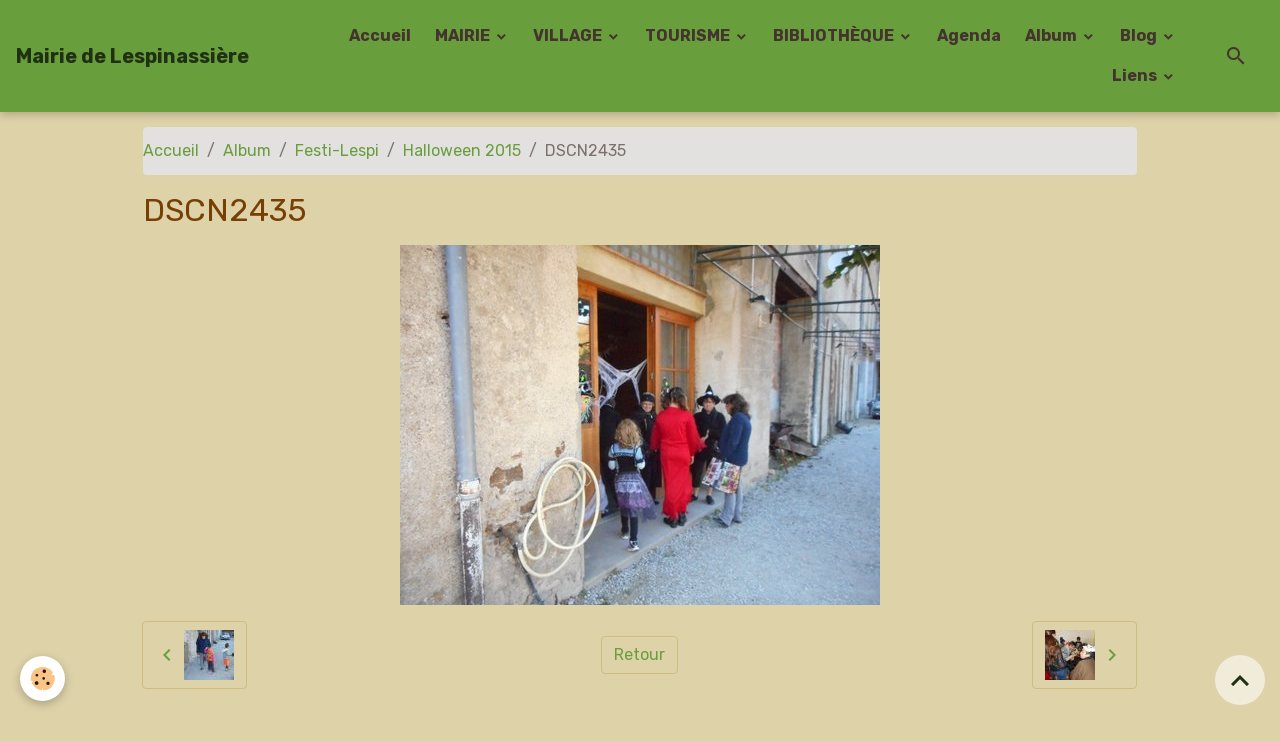

--- FILE ---
content_type: text/html; charset=UTF-8
request_url: https://www.lespinassiere.com/album-photos/festi-lespi/halloween-2015/dscn2435.html
body_size: 143160
content:

<!DOCTYPE html>
<html lang="fr">
    <head>
        <title>DSCN2435</title>
        <meta name="theme-color" content="#699E3C">
        <meta name="msapplication-navbutton-color" content="#699E3C">
        <!-- METATAGS -->
        <!-- rebirth / organic -->
<!--[if IE]>
<meta http-equiv="X-UA-Compatible" content="IE=edge">
<![endif]-->
<meta charset="utf-8">
<meta name="viewport" content="width=device-width, initial-scale=1, shrink-to-fit=no">
    <link rel="image_src" href="https://www.lespinassiere.com/medias/album/dscn2435.jpg" />
    <meta property="og:image" content="https://www.lespinassiere.com/medias/album/dscn2435.jpg" />
    <link rel="canonical" href="https://www.lespinassiere.com/album-photos/festi-lespi/halloween-2015/dscn2435.html">
<meta name="generator" content="e-monsite (e-monsite.com)">

    <link rel="icon" href="https://www.lespinassiere.com/medias/site/favicon/blason1.jpeg">


    
    <link rel="preconnect" href="https://fonts.googleapis.com">
    <link rel="preconnect" href="https://fonts.gstatic.com" crossorigin="anonymous">
    <link href="https://fonts.googleapis.com/css?family=Rubik:300,300italic,400,400italic,700,700italic&display=swap" rel="stylesheet">

<link href="//www.lespinassiere.com/themes/combined.css?v=6_1642769533_171" rel="stylesheet">


<link rel="preload" href="//www.lespinassiere.com/medias/static/themes/bootstrap_v4/js/jquery-3.6.3.min.js?v=26012023" as="script">
<script src="//www.lespinassiere.com/medias/static/themes/bootstrap_v4/js/jquery-3.6.3.min.js?v=26012023"></script>
<link rel="preload" href="//www.lespinassiere.com/medias/static/themes/bootstrap_v4/js/popper.min.js?v=31012023" as="script">
<script src="//www.lespinassiere.com/medias/static/themes/bootstrap_v4/js/popper.min.js?v=31012023"></script>
<link rel="preload" href="//www.lespinassiere.com/medias/static/themes/bootstrap_v4/js/bootstrap.min.js?v=31012023" as="script">
<script src="//www.lespinassiere.com/medias/static/themes/bootstrap_v4/js/bootstrap.min.js?v=31012023"></script>
<script src="//www.lespinassiere.com/themes/combined.js?v=6_1642769533_171&lang=fr"></script>
<script type="application/ld+json">
    {
        "@context" : "https://schema.org/",
        "@type" : "WebSite",
        "name" : "Mairie de Lespinassière",
        "url" : "https://www.lespinassiere.com/"
    }
</script>




        <!-- //METATAGS -->
            <script src="//www.lespinassiere.com/medias/static/js/rgpd-cookies/jquery.rgpd-cookies.js?v=2087"></script>
    <script>
                                    $(document).ready(function() {
            $.RGPDCookies({
                theme: 'bootstrap_v4',
                site: 'www.lespinassiere.com',
                privacy_policy_link: '/about/privacypolicy/',
                cookies: [{"id":null,"favicon_url":"https:\/\/ssl.gstatic.com\/analytics\/20210414-01\/app\/static\/analytics_standard_icon.png","enabled":true,"model":"google_analytics","title":"Google Analytics","short_description":"Permet d'analyser les statistiques de consultation de notre site","long_description":"Indispensable pour piloter notre site internet, il permet de mesurer des indicateurs comme l\u2019affluence, les produits les plus consult\u00e9s, ou encore la r\u00e9partition g\u00e9ographique des visiteurs.","privacy_policy_url":"https:\/\/support.google.com\/analytics\/answer\/6004245?hl=fr","slug":"google-analytics"},{"id":null,"favicon_url":"","enabled":true,"model":"addthis","title":"AddThis","short_description":"Partage social","long_description":"Nous utilisons cet outil afin de vous proposer des liens de partage vers des plateformes tiers comme Twitter, Facebook, etc.","privacy_policy_url":"https:\/\/www.oracle.com\/legal\/privacy\/addthis-privacy-policy.html","slug":"addthis"}],
                modal_title: 'Gestion\u0020des\u0020cookies',
                modal_description: 'd\u00E9pose\u0020des\u0020cookies\u0020pour\u0020am\u00E9liorer\u0020votre\u0020exp\u00E9rience\u0020de\u0020navigation,\nmesurer\u0020l\u0027audience\u0020du\u0020site\u0020internet,\u0020afficher\u0020des\u0020publicit\u00E9s\u0020personnalis\u00E9es,\nr\u00E9aliser\u0020des\u0020campagnes\u0020cibl\u00E9es\u0020et\u0020personnaliser\u0020l\u0027interface\u0020du\u0020site.',
                privacy_policy_label: 'Consulter\u0020la\u0020politique\u0020de\u0020confidentialit\u00E9',
                check_all_label: 'Tout\u0020cocher',
                refuse_button: 'Refuser',
                settings_button: 'Param\u00E9trer',
                accept_button: 'Accepter',
                callback: function() {
                    // website google analytics case (with gtag), consent "on the fly"
                    if ('gtag' in window && typeof window.gtag === 'function') {
                        if (window.jsCookie.get('rgpd-cookie-google-analytics') === undefined
                            || window.jsCookie.get('rgpd-cookie-google-analytics') === '0') {
                            gtag('consent', 'update', {
                                'ad_storage': 'denied',
                                'analytics_storage': 'denied'
                            });
                        } else {
                            gtag('consent', 'update', {
                                'ad_storage': 'granted',
                                'analytics_storage': 'granted'
                            });
                        }
                    }
                }
            });
        });
    </script>
        <script async src="https://www.googletagmanager.com/gtag/js?id=G-4VN4372P6E"></script>
<script>
    window.dataLayer = window.dataLayer || [];
    function gtag(){dataLayer.push(arguments);}
    
    gtag('consent', 'default', {
        'ad_storage': 'denied',
        'analytics_storage': 'denied'
    });
    
    gtag('js', new Date());
    gtag('config', 'G-4VN4372P6E');
</script>

                                    </head>
    <body id="album-photos_run_festi-lespi_halloween-2015_dscn2435" data-template="autres">
        

                <!-- BRAND TOP -->
        
        <!-- NAVBAR -->
                                                                <nav class="navbar navbar-expand-lg " id="navbar" data-animation="sliding">
                                                                    <a aria-label="brand" class="navbar-brand d-inline-flex align-items-center" href="https://www.lespinassiere.com/">
                                                                        <span class="brand-titles d-lg-flex flex-column align-items-start">
                            <span class="brand-title d-inline-block">Mairie de Lespinassière</span>
                                                    </span>
                                            </a>
                                                    <button id="buttonBurgerMenu" title="BurgerMenu" class="navbar-toggler collapsed" type="button" data-toggle="collapse" data-target="#menu">
                    <span></span>
                    <span></span>
                    <span></span>
                    <span></span>
                </button>
                <div class="collapse navbar-collapse flex-lg-grow-0 ml-lg-auto" id="menu">
                                                                                                                <ul class="navbar-nav navbar-menu nav-all nav-all-right">
                                                                                                                                                                                            <li class="nav-item" data-index="1">
                            <a class="nav-link" href="https://www.lespinassiere.com/">
                                                                Accueil
                            </a>
                                                                                </li>
                                                                                                                                                                                                                                                                            <li class="nav-item dropdown" data-index="2">
                            <a class="nav-link dropdown-toggle" href="https://www.lespinassiere.com/pages/mairie/">
                                                                MAIRIE
                            </a>
                                                                                        <div class="collapse dropdown-menu">
                                    <ul class="list-unstyled">
                                                                                                                                                                                                                                                                                                                                                                                                                <li class="dropdown">
                                                <a class="dropdown-item dropdown-toggle" href="https://www.lespinassiere.com/pages/mairie/vie-municipale/">
                                                    Vie Municipale
                                                </a>
                                                                                                                                                    <div class="collapse dropdown-menu dropdown-submenu">
                                                        <ul class="list-unstyled">
                                                                                                                            <li>
                                                                    <a class="dropdown-item" href="https://www.lespinassiere.com/pages/mairie/vie-municipale/informations-pratiques/">Informations pratiques</a>
                                                                </li>
                                                                                                                            <li>
                                                                    <a class="dropdown-item" href="https://www.lespinassiere.com/pages/mairie/vie-municipale/demarches-adminastratives-en-ligne/">Démarches en ligne</a>
                                                                </li>
                                                                                                                            <li>
                                                                    <a class="dropdown-item" href="https://www.lespinassiere.com/pages/mairie/vie-municipale/arretes/">Arrêtés</a>
                                                                </li>
                                                                                                                            <li>
                                                                    <a class="dropdown-item" href="https://www.lespinassiere.com/pages/mairie/vie-municipale/infos-diverses/">Infos Diverses</a>
                                                                </li>
                                                                                                                            <li>
                                                                    <a class="dropdown-item" href="https://www.lespinassiere.com/pages/mairie/vie-municipale/l-eau-potable/">L' Eau Potable</a>
                                                                </li>
                                                                                                                        <li class="dropdown-menu-root">
                                                                <a class="dropdown-item" href="https://www.lespinassiere.com/pages/mairie/vie-municipale/">Vie Municipale</a>
                                                            </li>
                                                        </ul>
                                                    </div>
                                                                                            </li>
                                                                                                                                                                                                                                                                                                                                                                                                                <li class="dropdown">
                                                <a class="dropdown-item dropdown-toggle" href="https://www.lespinassiere.com/pages/mairie/conseil-municipal/">
                                                    Conseil Municipal
                                                </a>
                                                                                                                                                    <div class="collapse dropdown-menu dropdown-submenu">
                                                        <ul class="list-unstyled">
                                                                                                                            <li>
                                                                    <a class="dropdown-item" href="https://www.lespinassiere.com/pages/mairie/conseil-municipal/les-elus/">Les Elus</a>
                                                                </li>
                                                                                                                            <li>
                                                                    <a class="dropdown-item" href="https://www.lespinassiere.com/pages/mairie/conseil-municipal/deliberations/">Délibérations</a>
                                                                </li>
                                                                                                                            <li>
                                                                    <a class="dropdown-item" href="https://www.lespinassiere.com/pages/mairie/conseil-municipal/eau/">Eau Potable notre combat</a>
                                                                </li>
                                                                                                                        <li class="dropdown-menu-root">
                                                                <a class="dropdown-item" href="https://www.lespinassiere.com/pages/mairie/conseil-municipal/">Conseil Municipal</a>
                                                            </li>
                                                        </ul>
                                                    </div>
                                                                                            </li>
                                                                                                                                                                                                                                                                    <li>
                                                <a class="dropdown-item" href="https://www.lespinassiere.com/pages/mairie/bulletin/">
                                                    Bulletins
                                                </a>
                                                                                                                                            </li>
                                                                                                                                                                                                                                                                    <li>
                                                <a class="dropdown-item" href="https://www.lespinassiere.com/pages/mairie/le-cadastre/">
                                                    Le Cadastre
                                                </a>
                                                                                                                                            </li>
                                                                                <li class="dropdown-menu-root">
                                            <a class="dropdown-item" href="https://www.lespinassiere.com/pages/mairie/">MAIRIE</a>
                                        </li>
                                    </ul>
                                </div>
                                                    </li>
                                                                                                                                                                                                                                                                            <li class="nav-item dropdown" data-index="3">
                            <a class="nav-link dropdown-toggle" href="https://www.lespinassiere.com/pages/village/">
                                                                VILLAGE
                            </a>
                                                                                        <div class="collapse dropdown-menu">
                                    <ul class="list-unstyled">
                                                                                                                                                                                                                                                                                                                                                                                                                <li class="dropdown">
                                                <a class="dropdown-item dropdown-toggle" href="https://www.lespinassiere.com/pages/village/vivre-a-lespinassiere/">
                                                    Vivre à Lespinassière
                                                </a>
                                                                                                                                                    <div class="collapse dropdown-menu dropdown-submenu">
                                                        <ul class="list-unstyled">
                                                                                                                            <li>
                                                                    <a class="dropdown-item" href="https://www.lespinassiere.com/pages/village/vivre-a-lespinassiere/se-nourir/">Se nourrir</a>
                                                                </li>
                                                                                                                            <li>
                                                                    <a class="dropdown-item" href="https://www.lespinassiere.com/pages/village/vivre-a-lespinassiere/bien-etre/">Bien-être</a>
                                                                </li>
                                                                                                                        <li class="dropdown-menu-root">
                                                                <a class="dropdown-item" href="https://www.lespinassiere.com/pages/village/vivre-a-lespinassiere/">Vivre à Lespinassière</a>
                                                            </li>
                                                        </ul>
                                                    </div>
                                                                                            </li>
                                                                                                                                                                                                                                                                                                                                                                                                                <li class="dropdown">
                                                <a class="dropdown-item dropdown-toggle" href="https://www.lespinassiere.com/pages/village/services/">
                                                    Services
                                                </a>
                                                                                                                                                    <div class="collapse dropdown-menu dropdown-submenu">
                                                        <ul class="list-unstyled">
                                                                                                                            <li>
                                                                    <a class="dropdown-item" href="https://www.lespinassiere.com/pages/village/services/batiment-bois-jardins/">Bâtiment, Bois, Jardins</a>
                                                                </li>
                                                                                                                            <li>
                                                                    <a class="dropdown-item" href="https://www.lespinassiere.com/pages/village/services/divers/">Et aussi...</a>
                                                                </li>
                                                                                                                        <li class="dropdown-menu-root">
                                                                <a class="dropdown-item" href="https://www.lespinassiere.com/pages/village/services/">Services</a>
                                                            </li>
                                                        </ul>
                                                    </div>
                                                                                            </li>
                                                                                                                                                                                                                                                                                                                                                                                                                <li class="dropdown">
                                                <a class="dropdown-item dropdown-toggle" href="https://www.lespinassiere.com/pages/village/les-associations/">
                                                    Les Associations
                                                </a>
                                                                                                                                                    <div class="collapse dropdown-menu dropdown-submenu">
                                                        <ul class="list-unstyled">
                                                                                                                            <li>
                                                                    <a class="dropdown-item" href="https://www.lespinassiere.com/pages/village/les-associations/festi-lespi/">Festi-Lespi</a>
                                                                </li>
                                                                                                                            <li>
                                                                    <a class="dropdown-item" href="https://www.lespinassiere.com/pages/village/les-associations/o-g-f-p/">Emmaüs Lespinassière</a>
                                                                </li>
                                                                                                                            <li>
                                                                    <a class="dropdown-item" href="https://www.lespinassiere.com/pages/village/les-associations/associations/">Chasse et Pêche</a>
                                                                </li>
                                                                                                                            <li>
                                                                    <a class="dropdown-item" href="https://www.lespinassiere.com/pages/village/les-associations/l-artlequin/">L' Artlequin</a>
                                                                </li>
                                                                                                                            <li>
                                                                    <a class="dropdown-item" href="https://www.lespinassiere.com/pages/village/les-associations/rendez-vous-a-lespi/">Rendez Vous à Lespi</a>
                                                                </li>
                                                                                                                            <li>
                                                                    <a class="dropdown-item" href="https://www.lespinassiere.com/pages/village/les-associations/amneo/">Natures Extraordinaires</a>
                                                                </li>
                                                                                                                            <li>
                                                                    <a class="dropdown-item" href="https://www.lespinassiere.com/pages/village/les-associations/mana-en-foret/">MANA EN FORÊT</a>
                                                                </li>
                                                                                                                            <li>
                                                                    <a class="dropdown-item" href="https://www.lespinassiere.com/pages/village/les-associations/los-triacaires/">Los Triacaires</a>
                                                                </li>
                                                                                                                            <li>
                                                                    <a class="dropdown-item" href="https://www.lespinassiere.com/pages/village/les-associations/l-eglise-a-lespi/">L'Eglise A Lespi</a>
                                                                </li>
                                                                                                                        <li class="dropdown-menu-root">
                                                                <a class="dropdown-item" href="https://www.lespinassiere.com/pages/village/les-associations/">Les Associations</a>
                                                            </li>
                                                        </ul>
                                                    </div>
                                                                                            </li>
                                                                                <li class="dropdown-menu-root">
                                            <a class="dropdown-item" href="https://www.lespinassiere.com/pages/village/">VILLAGE</a>
                                        </li>
                                    </ul>
                                </div>
                                                    </li>
                                                                                                                                                                                                                                                                            <li class="nav-item dropdown" data-index="4">
                            <a class="nav-link dropdown-toggle" href="https://www.lespinassiere.com/pages/tourisme/">
                                                                TOURISME
                            </a>
                                                                                        <div class="collapse dropdown-menu">
                                    <ul class="list-unstyled">
                                                                                                                                                                                                                                                                    <li>
                                                <a class="dropdown-item" href="https://www.lespinassiere.com/pages/tourisme/se-restaurer/">
                                                    Se restaurer
                                                </a>
                                                                                                                                            </li>
                                                                                                                                                                                                                                                                                                                                                                                                                <li class="dropdown">
                                                <a class="dropdown-item dropdown-toggle" href="https://www.lespinassiere.com/pages/tourisme/sejourner/">
                                                    Séjourner
                                                </a>
                                                                                                                                                    <div class="collapse dropdown-menu dropdown-submenu">
                                                        <ul class="list-unstyled">
                                                                                                                            <li>
                                                                    <a class="dropdown-item" href="https://www.lespinassiere.com/pages/tourisme/sejourner/localisation/">Localisation</a>
                                                                </li>
                                                                                                                            <li>
                                                                    <a class="dropdown-item" href="https://www.lespinassiere.com/pages/tourisme/sejourner/hebergements/">Se loger</a>
                                                                </li>
                                                                                                                        <li class="dropdown-menu-root">
                                                                <a class="dropdown-item" href="https://www.lespinassiere.com/pages/tourisme/sejourner/">Séjourner</a>
                                                            </li>
                                                        </ul>
                                                    </div>
                                                                                            </li>
                                                                                                                                                                                                                                                                                                                                                                                                                <li class="dropdown">
                                                <a class="dropdown-item dropdown-toggle" href="https://www.lespinassiere.com/pages/tourisme/a-decouvrir/">
                                                    A découvrir
                                                </a>
                                                                                                                                                    <div class="collapse dropdown-menu dropdown-submenu">
                                                        <ul class="list-unstyled">
                                                                                                                            <li>
                                                                    <a class="dropdown-item" href="https://www.lespinassiere.com/pages/tourisme/a-decouvrir/le-chateau/">Le Château</a>
                                                                </li>
                                                                                                                            <li>
                                                                    <a class="dropdown-item" href="https://www.lespinassiere.com/pages/tourisme/a-decouvrir/les-eglises/">Les Eglises</a>
                                                                </li>
                                                                                                                            <li>
                                                                    <a class="dropdown-item" href="https://www.lespinassiere.com/pages/tourisme/a-decouvrir/les-terrasses/">Les Terrasses</a>
                                                                </li>
                                                                                                                            <li>
                                                                    <a class="dropdown-item" href="https://www.lespinassiere.com/pages/tourisme/a-decouvrir/patrimoine-immateriel/">Patrimoine Immatériel</a>
                                                                </li>
                                                                                                                            <li>
                                                                    <a class="dropdown-item" href="https://www.lespinassiere.com/pages/tourisme/a-decouvrir/stele-de-la-resistance/">Stèle de la Résistance</a>
                                                                </li>
                                                                                                                            <li>
                                                                    <a class="dropdown-item" href="https://www.lespinassiere.com/pages/tourisme/a-decouvrir/chasse-a-l-approche/">Chasse à l'approche</a>
                                                                </li>
                                                                                                                            <li>
                                                                    <a class="dropdown-item" href="https://www.lespinassiere.com/pages/tourisme/a-decouvrir/quelques-conseils/">Randonnées</a>
                                                                </li>
                                                                                                                            <li>
                                                                    <a class="dropdown-item" href="https://www.lespinassiere.com/pages/tourisme/a-decouvrir/activite-touristiques/">Dans les environs</a>
                                                                </li>
                                                                                                                        <li class="dropdown-menu-root">
                                                                <a class="dropdown-item" href="https://www.lespinassiere.com/pages/tourisme/a-decouvrir/">A découvrir</a>
                                                            </li>
                                                        </ul>
                                                    </div>
                                                                                            </li>
                                                                                <li class="dropdown-menu-root">
                                            <a class="dropdown-item" href="https://www.lespinassiere.com/pages/tourisme/">TOURISME</a>
                                        </li>
                                    </ul>
                                </div>
                                                    </li>
                                                                                                                                                                                                                                                                            <li class="nav-item dropdown" data-index="5">
                            <a class="nav-link dropdown-toggle" href="https://www.lespinassiere.com/pages/bibliotheque/">
                                                                BIBLIOTHÈQUE
                            </a>
                                                                                        <div class="collapse dropdown-menu">
                                    <ul class="list-unstyled">
                                                                                                                                                                                                                                                                    <li>
                                                <a class="dropdown-item" href="https://www.lespinassiere.com/pages/bibliotheque/ressources-informatique/">
                                                    Ressources informatique
                                                </a>
                                                                                                                                            </li>
                                                                                                                                                                                                                                                                    <li>
                                                <a class="dropdown-item" href="https://www.lespinassiere.com/pages/bibliotheque/utilisateurs-de-la-salle-de-la-bibliotheque-cliquer-ici/">
                                                    Utilisateurs de la salle de la bibliothèque
                                                </a>
                                                                                                                                            </li>
                                                                                <li class="dropdown-menu-root">
                                            <a class="dropdown-item" href="https://www.lespinassiere.com/pages/bibliotheque/">BIBLIOTHÈQUE</a>
                                        </li>
                                    </ul>
                                </div>
                                                    </li>
                                                                                                                                                                                            <li class="nav-item" data-index="6">
                            <a class="nav-link" href="https://www.lespinassiere.com/agenda/">
                                                                Agenda
                            </a>
                                                                                </li>
                                                                                                                                                                                                                                                                            <li class="nav-item dropdown" data-index="7">
                            <a class="nav-link dropdown-toggle" href="https://www.lespinassiere.com/album-photos/">
                                                                Album
                            </a>
                                                                                        <div class="collapse dropdown-menu">
                                    <ul class="list-unstyled">
                                                                                                                                                                                                                                                                                                                                                                                                                <li class="dropdown">
                                                <a class="dropdown-item dropdown-toggle" href="https://www.lespinassiere.com/album-photos/photos-de-la-commune/">
                                                    La Mairie
                                                </a>
                                                                                                                                                    <div class="collapse dropdown-menu dropdown-submenu">
                                                        <ul class="list-unstyled">
                                                                                                                            <li>
                                                                    <a class="dropdown-item" href="https://www.lespinassiere.com/album-photos/photos-de-la-commune/appartement-sud/">Appartement Sud</a>
                                                                </li>
                                                                                                                            <li>
                                                                    <a class="dropdown-item" href="https://www.lespinassiere.com/album-photos/photos-de-la-commune/cityerne-incendie-aire-de-retournement/">Citerne incendie - aire de retournement</a>
                                                                </li>
                                                                                                                            <li>
                                                                    <a class="dropdown-item" href="https://www.lespinassiere.com/album-photos/photos-de-la-commune/citerne-incendie-au-parking-du-cimetiere/">Citerne Incendie au Parking du cimetière</a>
                                                                </li>
                                                                                                                            <li>
                                                                    <a class="dropdown-item" href="https://www.lespinassiere.com/album-photos/photos-de-la-commune/voeux-2024/">Voeux 2024</a>
                                                                </li>
                                                                                                                            <li>
                                                                    <a class="dropdown-item" href="https://www.lespinassiere.com/album-photos/photos-de-la-commune/voeux-2023/">Voeux 2023</a>
                                                                </li>
                                                                                                                            <li>
                                                                    <a class="dropdown-item" href="https://www.lespinassiere.com/album-photos/photos-de-la-commune/table-de-pique-nique/">Table de pique-nique</a>
                                                                </li>
                                                                                                                            <li>
                                                                    <a class="dropdown-item" href="https://www.lespinassiere.com/album-photos/photos-de-la-commune/canalisation-de-la-ville/">Canalisation de la Ville</a>
                                                                </li>
                                                                                                                            <li>
                                                                    <a class="dropdown-item" href="https://www.lespinassiere.com/album-photos/photos-de-la-commune/voeux-2020/">Voeux 2020</a>
                                                                </li>
                                                                                                                            <li>
                                                                    <a class="dropdown-item" href="https://www.lespinassiere.com/album-photos/photos-de-la-commune/depart-alex-damour/">Départ Alex Damour</a>
                                                                </li>
                                                                                                                            <li>
                                                                    <a class="dropdown-item" href="https://www.lespinassiere.com/album-photos/photos-de-la-commune/travaux-du-sic/">Travaux du SIC</a>
                                                                </li>
                                                                                                                            <li>
                                                                    <a class="dropdown-item" href="https://www.lespinassiere.com/album-photos/photos-de-la-commune/rue-du-pech/">Rue du Pech</a>
                                                                </li>
                                                                                                                            <li>
                                                                    <a class="dropdown-item" href="https://www.lespinassiere.com/album-photos/photos-de-la-commune/chantier-des-jeunes-2017/">Chantier des Jeunes 2017</a>
                                                                </li>
                                                                                                                            <li>
                                                                    <a class="dropdown-item" href="https://www.lespinassiere.com/album-photos/photos-de-la-commune/voeux-2017/">Voeux 2017</a>
                                                                </li>
                                                                                                                            <li>
                                                                    <a class="dropdown-item" href="https://www.lespinassiere.com/album-photos/photos-de-la-commune/l-appartement-au-dessus-du-restaurant/">L'appartement au-dessus du Restaurant</a>
                                                                </li>
                                                                                                                            <li>
                                                                    <a class="dropdown-item" href="https://www.lespinassiere.com/album-photos/photos-de-la-commune/rampe-de-la-mairie/">Rampe de la Mairie</a>
                                                                </li>
                                                                                                                            <li>
                                                                    <a class="dropdown-item" href="https://www.lespinassiere.com/album-photos/photos-de-la-commune/chemin-du-linas/">Chemin du Linas</a>
                                                                </li>
                                                                                                                            <li>
                                                                    <a class="dropdown-item" href="https://www.lespinassiere.com/album-photos/photos-de-la-commune/chantier-des-jeunes-2016/">Chantier des Jeunes 2016</a>
                                                                </li>
                                                                                                                            <li>
                                                                    <a class="dropdown-item" href="https://www.lespinassiere.com/album-photos/photos-de-la-commune/voeux-2016/">Voeux 2016</a>
                                                                </li>
                                                                                                                            <li>
                                                                    <a class="dropdown-item" href="https://www.lespinassiere.com/album-photos/photos-de-la-commune/ceremonie-a-la-stele-2015/">Cérémonie à la Stéle 2015</a>
                                                                </li>
                                                                                                                            <li>
                                                                    <a class="dropdown-item" href="https://www.lespinassiere.com/album-photos/photos-de-la-commune/chantier-des-jeunes-2015/">Chantier des Jeunes 2015</a>
                                                                </li>
                                                                                                                            <li>
                                                                    <a class="dropdown-item" href="https://www.lespinassiere.com/album-photos/photos-de-la-commune/8-mai-2015/">8 Mai 2015</a>
                                                                </li>
                                                                                                                            <li>
                                                                    <a class="dropdown-item" href="https://www.lespinassiere.com/album-photos/photos-de-la-commune/2015-voeux-de-la-mairie/">2015 Voeux de la Mairie</a>
                                                                </li>
                                                                                                                            <li>
                                                                    <a class="dropdown-item" href="https://www.lespinassiere.com/album-photos/photos-de-la-commune/2014-11-novembre/">2014 - 11 Novembre</a>
                                                                </li>
                                                                                                                            <li>
                                                                    <a class="dropdown-item" href="https://www.lespinassiere.com/album-photos/photos-de-la-commune/cathy-et-julien/">Cathy et Julien</a>
                                                                </li>
                                                                                                                            <li>
                                                                    <a class="dropdown-item" href="https://www.lespinassiere.com/album-photos/photos-de-la-commune/ceremonie-a-la-stele-5-juillet-2014/">Cérémonie à la Stèle - 5 juillet 2014</a>
                                                                </li>
                                                                                                                            <li>
                                                                    <a class="dropdown-item" href="https://www.lespinassiere.com/album-photos/photos-de-la-commune/2014-chantiers-des-jeunes/">2014 Chantiers des Jeunes</a>
                                                                </li>
                                                                                                                            <li>
                                                                    <a class="dropdown-item" href="https://www.lespinassiere.com/album-photos/photos-de-la-commune/2014-eboulement-sur-la-departementale/">2014 Eboulement sur la départementale</a>
                                                                </li>
                                                                                                                            <li>
                                                                    <a class="dropdown-item" href="https://www.lespinassiere.com/album-photos/photos-de-la-commune/2014-fete-apres-l-election-du-maire/">2014 - Fête aprés l'élection du Maire</a>
                                                                </li>
                                                                                                                            <li>
                                                                    <a class="dropdown-item" href="https://www.lespinassiere.com/album-photos/photos-de-la-commune/beal-de-sahuc-par-les-jeunes/">2013 - Béal de Sahuc</a>
                                                                </li>
                                                                                                                            <li>
                                                                    <a class="dropdown-item" href="https://www.lespinassiere.com/album-photos/photos-de-la-commune/2012-captage-castagnet/">2012 - Captage Castagnet</a>
                                                                </li>
                                                                                                                            <li>
                                                                    <a class="dropdown-item" href="https://www.lespinassiere.com/album-photos/photos-de-la-commune/2010-multiservice/">2010 - Multiservice</a>
                                                                </li>
                                                                                                                            <li>
                                                                    <a class="dropdown-item" href="https://www.lespinassiere.com/album-photos/photos-de-la-commune/2008-les-ardelleis/">2009 - Les Ardelleis</a>
                                                                </li>
                                                                                                                            <li>
                                                                    <a class="dropdown-item" href="https://www.lespinassiere.com/album-photos/photos-de-la-commune/2009-concordia/">2009 - Concordia</a>
                                                                </li>
                                                                                                                        <li class="dropdown-menu-root">
                                                                <a class="dropdown-item" href="https://www.lespinassiere.com/album-photos/photos-de-la-commune/">La Mairie</a>
                                                            </li>
                                                        </ul>
                                                    </div>
                                                                                            </li>
                                                                                                                                                                                                                                                                                                                                                                                                                <li class="dropdown">
                                                <a class="dropdown-item dropdown-toggle" href="https://www.lespinassiere.com/album-photos/festi-lespi/">
                                                    Festi-Lespi
                                                </a>
                                                                                                                                                    <div class="collapse dropdown-menu dropdown-submenu">
                                                        <ul class="list-unstyled">
                                                                                                                            <li>
                                                                    <a class="dropdown-item" href="https://www.lespinassiere.com/album-photos/festi-lespi/balade-contee/">Balade Contée</a>
                                                                </li>
                                                                                                                            <li>
                                                                    <a class="dropdown-item" href="https://www.lespinassiere.com/album-photos/festi-lespi/la-fete-2025/">LA FÊTE 2025</a>
                                                                </li>
                                                                                                                            <li>
                                                                    <a class="dropdown-item" href="https://www.lespinassiere.com/album-photos/festi-lespi/la-fete-2024/">La FÊTE 2024</a>
                                                                </li>
                                                                                                                            <li>
                                                                    <a class="dropdown-item" href="https://www.lespinassiere.com/album-photos/festi-lespi/fete-2023/">Fête 2023</a>
                                                                </li>
                                                                                                                            <li>
                                                                    <a class="dropdown-item" href="https://www.lespinassiere.com/album-photos/festi-lespi/fete-du-printemps-2023/">Fête du Printemps 2023</a>
                                                                </li>
                                                                                                                            <li>
                                                                    <a class="dropdown-item" href="https://www.lespinassiere.com/album-photos/festi-lespi/fete-2022/">FÊTE 2022</a>
                                                                </li>
                                                                                                                            <li>
                                                                    <a class="dropdown-item" href="https://www.lespinassiere.com/album-photos/festi-lespi/fete-de-printemps-2022/">Fête de Printemps 2022</a>
                                                                </li>
                                                                                                                            <li>
                                                                    <a class="dropdown-item" href="https://www.lespinassiere.com/album-photos/festi-lespi/fete-des-lumieres-2021/">Fête des Lumières 2021</a>
                                                                </li>
                                                                                                                            <li>
                                                                    <a class="dropdown-item" href="https://www.lespinassiere.com/album-photos/festi-lespi/fete-2019/">Fête 2019</a>
                                                                </li>
                                                                                                                            <li>
                                                                    <a class="dropdown-item" href="https://www.lespinassiere.com/album-photos/festi-lespi/fete-des-lumieres-2018/">Fête des Lumières 2018</a>
                                                                </li>
                                                                                                                            <li>
                                                                    <a class="dropdown-item" href="https://www.lespinassiere.com/album-photos/festi-lespi/fete-2018/">FÊTE 2018</a>
                                                                </li>
                                                                                                                            <li>
                                                                    <a class="dropdown-item" href="https://www.lespinassiere.com/album-photos/festi-lespi/carna-paques-2018/">Carna-Pâques 2018</a>
                                                                </li>
                                                                                                                            <li>
                                                                    <a class="dropdown-item" href="https://www.lespinassiere.com/album-photos/festi-lespi/fete-des-lumieres-2017/">Fête des Lumières 2017</a>
                                                                </li>
                                                                                                                            <li>
                                                                    <a class="dropdown-item" href="https://www.lespinassiere.com/album-photos/festi-lespi/2017-fete-des-chataignes/">2017 Fête des Châtaignes</a>
                                                                </li>
                                                                                                                            <li>
                                                                    <a class="dropdown-item" href="https://www.lespinassiere.com/album-photos/festi-lespi/fete-2017/">Fête 2017</a>
                                                                </li>
                                                                                                                            <li>
                                                                    <a class="dropdown-item" href="https://www.lespinassiere.com/album-photos/festi-lespi/carna-paques/">Carna-Pâques</a>
                                                                </li>
                                                                                                                            <li>
                                                                    <a class="dropdown-item" href="https://www.lespinassiere.com/album-photos/festi-lespi/fete-des-lumieres-2016/">Fête des Lumières 2016</a>
                                                                </li>
                                                                                                                            <li>
                                                                    <a class="dropdown-item" href="https://www.lespinassiere.com/album-photos/festi-lespi/2016-halloween/">2016 Halloween</a>
                                                                </li>
                                                                                                                            <li>
                                                                    <a class="dropdown-item" href="https://www.lespinassiere.com/album-photos/festi-lespi/fete-des-chataignes/">2016 Fête des Châtaignes</a>
                                                                </li>
                                                                                                                            <li>
                                                                    <a class="dropdown-item" href="https://www.lespinassiere.com/album-photos/festi-lespi/fete-2016/">Fête  2016</a>
                                                                </li>
                                                                                                                            <li>
                                                                    <a class="dropdown-item" href="https://www.lespinassiere.com/album-photos/festi-lespi/paques-2016/">Pâques 2016</a>
                                                                </li>
                                                                                                                            <li>
                                                                    <a class="dropdown-item" href="https://www.lespinassiere.com/album-photos/festi-lespi/carnaval-2016/">Carnaval 2016</a>
                                                                </li>
                                                                                                                            <li>
                                                                    <a class="dropdown-item" href="https://www.lespinassiere.com/album-photos/festi-lespi/fete-des-lumieres-2015/">Fête des Lumières 2015</a>
                                                                </li>
                                                                                                                            <li>
                                                                    <a class="dropdown-item" href="https://www.lespinassiere.com/album-photos/festi-lespi/halloween-2015/">Halloween 2015</a>
                                                                </li>
                                                                                                                            <li>
                                                                    <a class="dropdown-item" href="https://www.lespinassiere.com/album-photos/festi-lespi/2015-fete-des-chataignes/">2015  Fête des Châtaignes</a>
                                                                </li>
                                                                                                                            <li>
                                                                    <a class="dropdown-item" href="https://www.lespinassiere.com/album-photos/festi-lespi/paques/">2015 Pâques</a>
                                                                </li>
                                                                                                                            <li>
                                                                    <a class="dropdown-item" href="https://www.lespinassiere.com/album-photos/festi-lespi/2015-carnaval/">2015 Carnaval</a>
                                                                </li>
                                                                                                                            <li>
                                                                    <a class="dropdown-item" href="https://www.lespinassiere.com/album-photos/festi-lespi/2014-la-fete/">2014 LA PHOTO</a>
                                                                </li>
                                                                                                                            <li>
                                                                    <a class="dropdown-item" href="https://www.lespinassiere.com/album-photos/festi-lespi/la-fete/">LA FÊTE</a>
                                                                </li>
                                                                                                                            <li>
                                                                    <a class="dropdown-item" href="https://www.lespinassiere.com/album-photos/festi-lespi/2014-fete-de-la-chataigne/">2014 Fête de la Châtaigne</a>
                                                                </li>
                                                                                                                            <li>
                                                                    <a class="dropdown-item" href="https://www.lespinassiere.com/album-photos/festi-lespi/2014-halloween/">2014 - Halloween</a>
                                                                </li>
                                                                                                                            <li>
                                                                    <a class="dropdown-item" href="https://www.lespinassiere.com/album-photos/festi-lespi/2014-06-andorre/">2014 06 Andorre</a>
                                                                </li>
                                                                                                                            <li>
                                                                    <a class="dropdown-item" href="https://www.lespinassiere.com/album-photos/festi-lespi/2014-paques/">2014 - Pâques</a>
                                                                </li>
                                                                                                                            <li>
                                                                    <a class="dropdown-item" href="https://www.lespinassiere.com/album-photos/festi-lespi/2014-carnaval/">2014 - Carnaval</a>
                                                                </li>
                                                                                                                        <li class="dropdown-menu-root">
                                                                <a class="dropdown-item" href="https://www.lespinassiere.com/album-photos/festi-lespi/">Festi-Lespi</a>
                                                            </li>
                                                        </ul>
                                                    </div>
                                                                                            </li>
                                                                                                                                                                                                                                                                                                                                                                                                                <li class="dropdown">
                                                <a class="dropdown-item dropdown-toggle" href="https://www.lespinassiere.com/album-photos/lous-triacaires/">
                                                    Lous Triacaïres
                                                </a>
                                                                                                                                                    <div class="collapse dropdown-menu dropdown-submenu">
                                                        <ul class="list-unstyled">
                                                                                                                            <li>
                                                                    <a class="dropdown-item" href="https://www.lespinassiere.com/album-photos/lous-triacaires/fete-pour-les-20-ans-et-fin/">Fête pour les 20 ans et Fin</a>
                                                                </li>
                                                                                                                            <li>
                                                                    <a class="dropdown-item" href="https://www.lespinassiere.com/album-photos/lous-triacaires/instruments-de-musique-du-monde/">Instruments de musique du monde</a>
                                                                </li>
                                                                                                                            <li>
                                                                    <a class="dropdown-item" href="https://www.lespinassiere.com/album-photos/lous-triacaires/les-petites-betes-de-la-riviere/">Les petites bêtes de la rivière</a>
                                                                </li>
                                                                                                                            <li>
                                                                    <a class="dropdown-item" href="https://www.lespinassiere.com/album-photos/lous-triacaires/sur-les-chemins-de-la-foret/">Sur les Chemins de la Forêt</a>
                                                                </li>
                                                                                                                            <li>
                                                                    <a class="dropdown-item" href="https://www.lespinassiere.com/album-photos/lous-triacaires/2014-journee-du-patrimoine/">2014 - Journée du Patrimoine</a>
                                                                </li>
                                                                                                                            <li>
                                                                    <a class="dropdown-item" href="https://www.lespinassiere.com/album-photos/lous-triacaires/2014-conference/">2014 - Conférence</a>
                                                                </li>
                                                                                                                            <li>
                                                                    <a class="dropdown-item" href="https://www.lespinassiere.com/album-photos/lous-triacaires/2014-les-insectes/">2014 - Les insectes</a>
                                                                </li>
                                                                                                                            <li>
                                                                    <a class="dropdown-item" href="https://www.lespinassiere.com/album-photos/lous-triacaires/2008-les-triacaires/">2008 - Les Triacaïres</a>
                                                                </li>
                                                                                                                        <li class="dropdown-menu-root">
                                                                <a class="dropdown-item" href="https://www.lespinassiere.com/album-photos/lous-triacaires/">Lous Triacaïres</a>
                                                            </li>
                                                        </ul>
                                                    </div>
                                                                                            </li>
                                                                                                                                                                                                                                                                                                                                                                                                                <li class="dropdown">
                                                <a class="dropdown-item dropdown-toggle" href="https://www.lespinassiere.com/album-photos/emmaus/">
                                                    Emmaüs
                                                </a>
                                                                                                                                                    <div class="collapse dropdown-menu dropdown-submenu">
                                                        <ul class="list-unstyled">
                                                                                                                            <li>
                                                                    <a class="dropdown-item" href="https://www.lespinassiere.com/album-photos/emmaus/inauguration-du-presbytere/">Inauguration du Presbytère</a>
                                                                </li>
                                                                                                                            <li>
                                                                    <a class="dropdown-item" href="https://www.lespinassiere.com/album-photos/emmaus/escampeta/">ESCAMPETA</a>
                                                                </li>
                                                                                                                            <li>
                                                                    <a class="dropdown-item" href="https://www.lespinassiere.com/album-photos/emmaus/chantier-fevrier-2017/">Chantier Février 2017</a>
                                                                </li>
                                                                                                                            <li>
                                                                    <a class="dropdown-item" href="https://www.lespinassiere.com/album-photos/emmaus/derniere-soiree-avec-les-scouts/">Dernière soirée avec les Scouts</a>
                                                                </li>
                                                                                                                            <li>
                                                                    <a class="dropdown-item" href="https://www.lespinassiere.com/album-photos/emmaus/scouts-de-nantes/">Scouts de Nantes</a>
                                                                </li>
                                                                                                                            <li>
                                                                    <a class="dropdown-item" href="https://www.lespinassiere.com/album-photos/emmaus/1er-chantier/">1er Chantier</a>
                                                                </li>
                                                                                                                            <li>
                                                                    <a class="dropdown-item" href="https://www.lespinassiere.com/album-photos/emmaus/cremaillere/">Crémaillère</a>
                                                                </li>
                                                                                                                            <li>
                                                                    <a class="dropdown-item" href="https://www.lespinassiere.com/album-photos/emmaus/le-projet-se-precise/">Le Projet se précise</a>
                                                                </li>
                                                                                                                            <li>
                                                                    <a class="dropdown-item" href="https://www.lespinassiere.com/album-photos/emmaus/rencontre-repas-a-emmaus/">Rencontre-repas à Emmaüs</a>
                                                                </li>
                                                                                                                        <li class="dropdown-menu-root">
                                                                <a class="dropdown-item" href="https://www.lespinassiere.com/album-photos/emmaus/">Emmaüs</a>
                                                            </li>
                                                        </ul>
                                                    </div>
                                                                                            </li>
                                                                                                                                                                                                                                                                                                                                                                                                                <li class="dropdown">
                                                <a class="dropdown-item dropdown-toggle" href="https://www.lespinassiere.com/album-photos/l-artlequin/">
                                                    L'Artlequin
                                                </a>
                                                                                                                                                    <div class="collapse dropdown-menu dropdown-submenu">
                                                        <ul class="list-unstyled">
                                                                                                                            <li>
                                                                    <a class="dropdown-item" href="https://www.lespinassiere.com/album-photos/l-artlequin/au-hasard-de-l-emaillage/">Au hasard de l'émaillage</a>
                                                                </li>
                                                                                                                        <li class="dropdown-menu-root">
                                                                <a class="dropdown-item" href="https://www.lespinassiere.com/album-photos/l-artlequin/">L'Artlequin</a>
                                                            </li>
                                                        </ul>
                                                    </div>
                                                                                            </li>
                                                                                                                                                                                                                                                                                                                                                                                                                <li class="dropdown">
                                                <a class="dropdown-item dropdown-toggle" href="https://www.lespinassiere.com/album-photos/evenements-1/">
                                                    Evènements
                                                </a>
                                                                                                                                                    <div class="collapse dropdown-menu dropdown-submenu">
                                                        <ul class="list-unstyled">
                                                                                                                            <li>
                                                                    <a class="dropdown-item" href="https://www.lespinassiere.com/album-photos/evenements-1/cours-de-geraldine-spectacle-de-fin-d-annee/">Cours de Géraldine : spectacle de fin d'année</a>
                                                                </li>
                                                                                                                            <li>
                                                                    <a class="dropdown-item" href="https://www.lespinassiere.com/album-photos/evenements-1/fete-des-belges-2025/">Fête des Belges 2025</a>
                                                                </li>
                                                                                                                            <li>
                                                                    <a class="dropdown-item" href="https://www.lespinassiere.com/album-photos/evenements-1/ardeilles-29-mars-2o25/">Ardeillès 29 mars 2O25</a>
                                                                </li>
                                                                                                                            <li>
                                                                    <a class="dropdown-item" href="https://www.lespinassiere.com/album-photos/evenements-1/halloween-2024/">Halloween 2024</a>
                                                                </li>
                                                                                                                            <li>
                                                                    <a class="dropdown-item" href="https://www.lespinassiere.com/album-photos/evenements-1/danse-2024/">Danse 2024</a>
                                                                </li>
                                                                                                                            <li>
                                                                    <a class="dropdown-item" href="https://www.lespinassiere.com/album-photos/evenements-1/nuit-des-forets-2024/">Nuit des Forêts 2024</a>
                                                                </li>
                                                                                                                            <li>
                                                                    <a class="dropdown-item" href="https://www.lespinassiere.com/album-photos/evenements-1/chants-de-noel-2023/">Chants de Noël 2023</a>
                                                                </li>
                                                                                                                            <li>
                                                                    <a class="dropdown-item" href="https://www.lespinassiere.com/album-photos/evenements-1/dernier-concert-baroque/">Dernier concert Baroque</a>
                                                                </li>
                                                                                                                            <li>
                                                                    <a class="dropdown-item" href="https://www.lespinassiere.com/album-photos/evenements-1/fete-des-belges-2023/">Fête des Belges 2023</a>
                                                                </li>
                                                                                                                            <li>
                                                                    <a class="dropdown-item" href="https://www.lespinassiere.com/album-photos/evenements-1/julienne-cantalou-a-100-ans/">Julienne Cantalou a 100 ans</a>
                                                                </li>
                                                                                                                            <li>
                                                                    <a class="dropdown-item" href="https://www.lespinassiere.com/album-photos/evenements-1/fete-des-belges-2022/">Fête des Belges 2022</a>
                                                                </li>
                                                                                                                            <li>
                                                                    <a class="dropdown-item" href="https://www.lespinassiere.com/album-photos/evenements-1/la-creche-2021/">La Crèche 2021</a>
                                                                </li>
                                                                                                                            <li>
                                                                    <a class="dropdown-item" href="https://www.lespinassiere.com/album-photos/evenements-1/rencontre-impromptue-a-la-tour/">Rencontre impromptue à la Tour</a>
                                                                </li>
                                                                                                                            <li>
                                                                    <a class="dropdown-item" href="https://www.lespinassiere.com/album-photos/evenements-1/2021-les-scouts-de-mazamet/">2021 Les Scouts de Mazamet</a>
                                                                </li>
                                                                                                                            <li>
                                                                    <a class="dropdown-item" href="https://www.lespinassiere.com/album-photos/evenements-1/petit-noel-2020/">Petit Noël 2020</a>
                                                                </li>
                                                                                                                            <li>
                                                                    <a class="dropdown-item" href="https://www.lespinassiere.com/album-photos/evenements-1/la-fete-des-belges-2019/">La Fête des Belges 2019</a>
                                                                </li>
                                                                                                                            <li>
                                                                    <a class="dropdown-item" href="https://www.lespinassiere.com/album-photos/evenements-1/2018-la-fete-des-belges/">2018 La Fête des Belges</a>
                                                                </li>
                                                                                                                            <li>
                                                                    <a class="dropdown-item" href="https://www.lespinassiere.com/album-photos/evenements-1/218-repas-au-chateau/">2018 Repas au Château</a>
                                                                </li>
                                                                                                                            <li>
                                                                    <a class="dropdown-item" href="https://www.lespinassiere.com/album-photos/evenements-1/2017-la-fete-des-belges/">2017 La Fête des Belges</a>
                                                                </li>
                                                                                                                            <li>
                                                                    <a class="dropdown-item" href="https://www.lespinassiere.com/album-photos/evenements-1/2017-repas-au-chateau/">2017  Repas au Château</a>
                                                                </li>
                                                                                                                            <li>
                                                                    <a class="dropdown-item" href="https://www.lespinassiere.com/album-photos/evenements-1/et-crue-du-14-fevrier/">Et crue du 14 Février</a>
                                                                </li>
                                                                                                                            <li>
                                                                    <a class="dropdown-item" href="https://www.lespinassiere.com/album-photos/evenements-1/crue-27-janvier/">Crue 27 Janvier</a>
                                                                </li>
                                                                                                                            <li>
                                                                    <a class="dropdown-item" href="https://www.lespinassiere.com/album-photos/evenements-1/harley-davidson-toulouse/">Harley Davidson Toulouse</a>
                                                                </li>
                                                                                                                            <li>
                                                                    <a class="dropdown-item" href="https://www.lespinassiere.com/album-photos/evenements-1/vielles-voitures-2016/">Vielles Voitures 2016</a>
                                                                </li>
                                                                                                                            <li>
                                                                    <a class="dropdown-item" href="https://www.lespinassiere.com/album-photos/evenements-1/zone-de-gratuite/">Zone de Gratuité</a>
                                                                </li>
                                                                                                                            <li>
                                                                    <a class="dropdown-item" href="https://www.lespinassiere.com/album-photos/evenements-1/2016-repas-au-chateau/">2016 Repas au Château</a>
                                                                </li>
                                                                                                                            <li>
                                                                    <a class="dropdown-item" href="https://www.lespinassiere.com/album-photos/evenements-1/2016-il-neige/">2016 -Il neige ...</a>
                                                                </li>
                                                                                                                            <li>
                                                                    <a class="dropdown-item" href="https://www.lespinassiere.com/album-photos/evenements-1/erdf-2015/">ERDF 2015</a>
                                                                </li>
                                                                                                                            <li>
                                                                    <a class="dropdown-item" href="https://www.lespinassiere.com/album-photos/evenements-1/ancienne-eglise/">Ancienne Eglise</a>
                                                                </li>
                                                                                                                            <li>
                                                                    <a class="dropdown-item" href="https://www.lespinassiere.com/album-photos/evenements-1/fete-du-sarrat/">Fête du Sarrat</a>
                                                                </li>
                                                                                                                            <li>
                                                                    <a class="dropdown-item" href="https://www.lespinassiere.com/album-photos/evenements-1/la-neige-est-arrivee/">La Neige est arrivée</a>
                                                                </li>
                                                                                                                            <li>
                                                                    <a class="dropdown-item" href="https://www.lespinassiere.com/album-photos/evenements-1/concert-de-noel-par-trapez/">Concert de Noël par TRAPEZ</a>
                                                                </li>
                                                                                                                            <li>
                                                                    <a class="dropdown-item" href="https://www.lespinassiere.com/album-photos/evenements-1/repas-partage-a-la-tour/">Repas partagé à la Tour</a>
                                                                </li>
                                                                                                                            <li>
                                                                    <a class="dropdown-item" href="https://www.lespinassiere.com/album-photos/evenements-1/concert-baroque/">Concert Baroque</a>
                                                                </li>
                                                                                                                            <li>
                                                                    <a class="dropdown-item" href="https://www.lespinassiere.com/album-photos/evenements-1/evenements/">Fête des Belges 2014</a>
                                                                </li>
                                                                                                                        <li class="dropdown-menu-root">
                                                                <a class="dropdown-item" href="https://www.lespinassiere.com/album-photos/evenements-1/">Evènements</a>
                                                            </li>
                                                        </ul>
                                                    </div>
                                                                                            </li>
                                                                                                                                                                                                                                                                                                                                                                                                                <li class="dropdown">
                                                <a class="dropdown-item dropdown-toggle" href="https://www.lespinassiere.com/album-photos/l-eglise/">
                                                    Eglise Art'Déco
                                                </a>
                                                                                                                                                    <div class="collapse dropdown-menu dropdown-submenu">
                                                        <ul class="list-unstyled">
                                                                                                                            <li>
                                                                    <a class="dropdown-item" href="https://www.lespinassiere.com/album-photos/l-eglise/appel-du-30-juillet-2023/">Appel du 30 juillet 2023</a>
                                                                </li>
                                                                                                                            <li>
                                                                    <a class="dropdown-item" href="https://www.lespinassiere.com/album-photos/l-eglise/appel-du-28-juillet-2019/">Appel du 28 juillet 2019</a>
                                                                </li>
                                                                                                                            <li>
                                                                    <a class="dropdown-item" href="https://www.lespinassiere.com/album-photos/l-eglise/appel-du-30-juillet-2017/">Appel du 30 Juillet 2017</a>
                                                                </li>
                                                                                                                            <li>
                                                                    <a class="dropdown-item" href="https://www.lespinassiere.com/album-photos/l-eglise/appel-du-31-juillet-2016/">Appel du 31 Juillet 2016</a>
                                                                </li>
                                                                                                                            <li>
                                                                    <a class="dropdown-item" href="https://www.lespinassiere.com/album-photos/l-eglise/appel-du-26-juillet-2015/">Appel du 26 Juillet 2015</a>
                                                                </li>
                                                                                                                            <li>
                                                                    <a class="dropdown-item" href="https://www.lespinassiere.com/album-photos/l-eglise/archives/">Extérieur</a>
                                                                </li>
                                                                                                                            <li>
                                                                    <a class="dropdown-item" href="https://www.lespinassiere.com/album-photos/l-eglise/interieur/">Intérieur</a>
                                                                </li>
                                                                                                                        <li class="dropdown-menu-root">
                                                                <a class="dropdown-item" href="https://www.lespinassiere.com/album-photos/l-eglise/">Eglise Art'Déco</a>
                                                            </li>
                                                        </ul>
                                                    </div>
                                                                                            </li>
                                                                                                                                                                                                                                                                                                                                                                                                                <li class="dropdown">
                                                <a class="dropdown-item dropdown-toggle" href="https://www.lespinassiere.com/album-photos/ancienne-eglise/">
                                                    Ancienne Eglise
                                                </a>
                                                                                                                                                    <div class="collapse dropdown-menu dropdown-submenu">
                                                        <ul class="list-unstyled">
                                                                                                                            <li>
                                                                    <a class="dropdown-item" href="https://www.lespinassiere.com/album-photos/ancienne-eglise/de-1905-a-nos-jours-1/">De 1905 à nos Jours</a>
                                                                </li>
                                                                                                                            <li>
                                                                    <a class="dropdown-item" href="https://www.lespinassiere.com/album-photos/ancienne-eglise/les-pierres/">Les pierres</a>
                                                                </li>
                                                                                                                        <li class="dropdown-menu-root">
                                                                <a class="dropdown-item" href="https://www.lespinassiere.com/album-photos/ancienne-eglise/">Ancienne Eglise</a>
                                                            </li>
                                                        </ul>
                                                    </div>
                                                                                            </li>
                                                                                                                                                                                                                                                                                                                                                                                                                <li class="dropdown">
                                                <a class="dropdown-item dropdown-toggle" href="https://www.lespinassiere.com/album-photos/argent-double/">
                                                    Argent-Double
                                                </a>
                                                                                                                                                    <div class="collapse dropdown-menu dropdown-submenu">
                                                        <ul class="list-unstyled">
                                                                                                                            <li>
                                                                    <a class="dropdown-item" href="https://www.lespinassiere.com/album-photos/argent-double/refections-des-seuils-2019/">Réfections des Seuils 2019</a>
                                                                </li>
                                                                                                                            <li>
                                                                    <a class="dropdown-item" href="https://www.lespinassiere.com/album-photos/argent-double/restauration-des-seuils-du-linas/">Restauration des Seuils du Linas</a>
                                                                </li>
                                                                                                                            <li>
                                                                    <a class="dropdown-item" href="https://www.lespinassiere.com/album-photos/argent-double/traversee-du-village-2015/">Travaux  2015</a>
                                                                </li>
                                                                                                                            <li>
                                                                    <a class="dropdown-item" href="https://www.lespinassiere.com/album-photos/argent-double/refection-seuil/">Réfection seuil</a>
                                                                </li>
                                                                                                                            <li>
                                                                    <a class="dropdown-item" href="https://www.lespinassiere.com/album-photos/argent-double/entretien-de-l-argent-double/">Ripisylve 2015</a>
                                                                </li>
                                                                                                                            <li>
                                                                    <a class="dropdown-item" href="https://www.lespinassiere.com/album-photos/argent-double/onf-rtm/">ONF-RTM</a>
                                                                </li>
                                                                                                                            <li>
                                                                    <a class="dropdown-item" href="https://www.lespinassiere.com/album-photos/argent-double/2011-crue-de-mars/">2011 - Crue de Mars</a>
                                                                </li>
                                                                                                                        <li class="dropdown-menu-root">
                                                                <a class="dropdown-item" href="https://www.lespinassiere.com/album-photos/argent-double/">Argent-Double</a>
                                                            </li>
                                                        </ul>
                                                    </div>
                                                                                            </li>
                                                                                                                                                                                                                                                                                                                                                                                                                <li class="dropdown">
                                                <a class="dropdown-item dropdown-toggle" href="https://www.lespinassiere.com/album-photos/bibliotheque/">
                                                    Bibliothèque
                                                </a>
                                                                                                                                                    <div class="collapse dropdown-menu dropdown-submenu">
                                                        <ul class="list-unstyled">
                                                                                                                            <li>
                                                                    <a class="dropdown-item" href="https://www.lespinassiere.com/album-photos/bibliotheque/decouverte-ndu-japonais/">Découverte du Japonais</a>
                                                                </li>
                                                                                                                        <li class="dropdown-menu-root">
                                                                <a class="dropdown-item" href="https://www.lespinassiere.com/album-photos/bibliotheque/">Bibliothèque</a>
                                                            </li>
                                                        </ul>
                                                    </div>
                                                                                            </li>
                                                                                                                                                                                                                                                                                                                                                                                                                <li class="dropdown">
                                                <a class="dropdown-item dropdown-toggle" href="https://www.lespinassiere.com/album-photos/eva-coop/">
                                                    Eva-Coop
                                                </a>
                                                                                                                                                    <div class="collapse dropdown-menu dropdown-submenu">
                                                        <ul class="list-unstyled">
                                                                                                                            <li>
                                                                    <a class="dropdown-item" href="https://www.lespinassiere.com/album-photos/eva-coop/expo-arbres-de-vies-1/">Expo : arbres de vies</a>
                                                                </li>
                                                                                                                            <li>
                                                                    <a class="dropdown-item" href="https://www.lespinassiere.com/album-photos/eva-coop/passe-au-linas-2015/">Passe Au Linas 2015</a>
                                                                </li>
                                                                                                                        <li class="dropdown-menu-root">
                                                                <a class="dropdown-item" href="https://www.lespinassiere.com/album-photos/eva-coop/">Eva-Coop</a>
                                                            </li>
                                                        </ul>
                                                    </div>
                                                                                            </li>
                                                                                                                                                                                                                                                                                                                                                                                                                <li class="dropdown">
                                                <a class="dropdown-item dropdown-toggle" href="https://www.lespinassiere.com/album-photos/l-eglise-a-lespi/">
                                                    L' Eglise à Lespi
                                                </a>
                                                                                                                                                    <div class="collapse dropdown-menu dropdown-submenu">
                                                        <ul class="list-unstyled">
                                                                                                                            <li>
                                                                    <a class="dropdown-item" href="https://www.lespinassiere.com/album-photos/l-eglise-a-lespi/mathieu-sempere-en-concert/">Mathieu Sempéré en concert</a>
                                                                </li>
                                                                                                                            <li>
                                                                    <a class="dropdown-item" href="https://www.lespinassiere.com/album-photos/l-eglise-a-lespi/90-ans-de-l-eglise/">90 ans de l'Eglise</a>
                                                                </li>
                                                                                                                        <li class="dropdown-menu-root">
                                                                <a class="dropdown-item" href="https://www.lespinassiere.com/album-photos/l-eglise-a-lespi/">L' Eglise à Lespi</a>
                                                            </li>
                                                        </ul>
                                                    </div>
                                                                                            </li>
                                                                                <li class="dropdown-menu-root">
                                            <a class="dropdown-item" href="https://www.lespinassiere.com/album-photos/">Album</a>
                                        </li>
                                    </ul>
                                </div>
                                                    </li>
                                                                                                                                                                                                                                                                            <li class="nav-item dropdown" data-index="8">
                            <a class="nav-link dropdown-toggle" href="https://www.lespinassiere.com/blog/">
                                                                Blog
                            </a>
                                                                                        <div class="collapse dropdown-menu">
                                    <ul class="list-unstyled">
                                                                                                                                                                                                                                                                    <li>
                                                <a class="dropdown-item" href="https://www.lespinassiere.com/blog/mairie/">
                                                    Mairie
                                                </a>
                                                                                                                                            </li>
                                                                                                                                                                                                                                                                    <li>
                                                <a class="dropdown-item" href="https://www.lespinassiere.com/blog/vie-du-village/">
                                                    Vie du village
                                                </a>
                                                                                                                                            </li>
                                                                                                                                                                                                                                                                    <li>
                                                <a class="dropdown-item" href="https://www.lespinassiere.com/blog/carnet/">
                                                    Carnet
                                                </a>
                                                                                                                                            </li>
                                                                                                                                                                                                                                                                    <li>
                                                <a class="dropdown-item" href="https://www.lespinassiere.com/blog/actualites/">
                                                    Actualités
                                                </a>
                                                                                                                                            </li>
                                                                                                                                                                                                                                                                    <li>
                                                <a class="dropdown-item" href="https://www.lespinassiere.com/blog/bibliotheque/">
                                                    Bibliothèque
                                                </a>
                                                                                                                                            </li>
                                                                                <li class="dropdown-menu-root">
                                            <a class="dropdown-item" href="https://www.lespinassiere.com/blog/">Blog</a>
                                        </li>
                                    </ul>
                                </div>
                                                    </li>
                                                                                                                                                                                                                                                                            <li class="nav-item dropdown" data-index="9">
                            <a class="nav-link dropdown-toggle" href="https://www.lespinassiere.com/liens/">
                                                                Liens
                            </a>
                                                                                        <div class="collapse dropdown-menu">
                                    <ul class="list-unstyled">
                                                                                                                                                                                                                                                                    <li>
                                                <a class="dropdown-item" href="https://www.lespinassiere.com/liens/les-utilitaires/">
                                                    Les utilitaires
                                                </a>
                                                                                                                                            </li>
                                                                                                                                                                                                                                                                    <li>
                                                <a class="dropdown-item" href="https://www.lespinassiere.com/liens/les-habitants-proposent/">
                                                    Les habitants proposent
                                                </a>
                                                                                                                                            </li>
                                                                                <li class="dropdown-menu-root">
                                            <a class="dropdown-item" href="https://www.lespinassiere.com/liens/">Liens</a>
                                        </li>
                                    </ul>
                                </div>
                                                    </li>
                                    </ul>
            
                                    
                    
                                        <ul class="navbar-nav navbar-widgets ml-lg-4">
                                                <li class="nav-item d-none d-lg-block">
                            <a href="javascript:void(0)" class="nav-link search-toggler"><i class="material-icons md-search"></i></a>
                        </li>
                                                                    </ul>
                                        
                    
                                        <form method="get" action="https://www.lespinassiere.com/search/site/" id="navbar-search" class="fade">
                        <input class="form-control form-control-lg" type="text" name="q" value="" placeholder="Votre recherche" pattern=".{3,}" required>
                        <button type="submit" class="btn btn-link btn-lg"><i class="material-icons md-search"></i></button>
                        <button type="button" class="btn btn-link btn-lg search-toggler d-none d-lg-inline-block"><i class="material-icons md-clear"></i></button>
                    </form>
                                    </div>
                    </nav>

        <!-- HEADER -->
                <!-- //HEADER -->

        <!-- WRAPPER -->
                                                            <div id="wrapper" class="margin-top">

                            <main id="main">

                                                                    <div class="container">
                                                        <ol class="breadcrumb">
                                    <li class="breadcrumb-item"><a href="https://www.lespinassiere.com/">Accueil</a></li>
                                                <li class="breadcrumb-item"><a href="https://www.lespinassiere.com/album-photos/">Album</a></li>
                                                <li class="breadcrumb-item"><a href="https://www.lespinassiere.com/album-photos/festi-lespi/">Festi-Lespi</a></li>
                                                <li class="breadcrumb-item"><a href="https://www.lespinassiere.com/album-photos/festi-lespi/halloween-2015/">Halloween 2015</a></li>
                                                <li class="breadcrumb-item active">DSCN2435</li>
                        </ol>

    <script type="application/ld+json">
        {
            "@context": "https://schema.org",
            "@type": "BreadcrumbList",
            "itemListElement": [
                                {
                    "@type": "ListItem",
                    "position": 1,
                    "name": "Accueil",
                    "item": "https://www.lespinassiere.com/"
                  },                                {
                    "@type": "ListItem",
                    "position": 2,
                    "name": "Album",
                    "item": "https://www.lespinassiere.com/album-photos/"
                  },                                {
                    "@type": "ListItem",
                    "position": 3,
                    "name": "Festi-Lespi",
                    "item": "https://www.lespinassiere.com/album-photos/festi-lespi/"
                  },                                {
                    "@type": "ListItem",
                    "position": 4,
                    "name": "Halloween 2015",
                    "item": "https://www.lespinassiere.com/album-photos/festi-lespi/halloween-2015/"
                  },                                {
                    "@type": "ListItem",
                    "position": 5,
                    "name": "DSCN2435",
                    "item": "https://www.lespinassiere.com/album-photos/festi-lespi/halloween-2015/dscn2435.html"
                  }                          ]
        }
    </script>
                                                </div>
                                            
                                        
                                        
                                                            <div class="view view-album" id="view-item" data-category="halloween-2015" data-id-album="563cb62a1dda5c91a332e4f9">
    <div class="container">
        <div class="row">
            <div class="col">
                <h1 class="view-title">DSCN2435</h1>
                
    
<div id="site-module-533e81ed92022501ae382f1a" class="site-module" data-itemid="533e81ed92022501ae382f1a" data-siteid="533e80ad10682501ae38f4f0" data-category="item"></div>


                <p class="text-center">
                    <img src="https://www.lespinassiere.com/medias/album/dscn2435.jpg" alt="DSCN2435" class="img-fluid">
                </p>

                
                <ul class="pager">
                                            <li class="prev-page">
                            <a href="https://www.lespinassiere.com/album-photos/festi-lespi/halloween-2015/dscn2433.html" class="page-link">
                                <i class="material-icons md-chevron_left"></i>
                                <img src="https://www.lespinassiere.com/medias/album/dscn2433.jpg?fx=c_50_50" width="50" alt="">
                            </a>
                        </li>
                                        <li>
                        <a href="https://www.lespinassiere.com/album-photos/festi-lespi/halloween-2015/" class="page-link">Retour</a>
                    </li>
                                            <li class="next-page">
                            <a href="https://www.lespinassiere.com/album-photos/festi-lespi/halloween-2015/dscn2438.html" class="page-link">
                                <img src="https://www.lespinassiere.com/medias/album/dscn2438.jpg?fx=c_50_50" width="50" alt="">
                                <i class="material-icons md-chevron_right"></i>
                            </a>
                        </li>
                                    </ul>
            </div>
        </div>
    </div>

    
    <div class="container plugin-list">
        <div class="row">
            <div class="col">
                <div class="plugins">
                    
                                            <div id="social-533e80ad58382501ae3872d9" class="plugin" data-plugin="social">
    <div class="a2a_kit a2a_kit_size_32 a2a_default_style">
        <a class="a2a_dd" href="https://www.addtoany.com/share"></a>
        <a class="a2a_button_facebook"></a>
        <a class="a2a_button_x"></a>
        <a class="a2a_button_email"></a>
    </div>
    <script>
        var a2a_config = a2a_config || {};
        a2a_config.onclick = 1;
        a2a_config.locale = "fr";
    </script>
    <script async src="https://static.addtoany.com/menu/page.js"></script>
</div>                    
                    
                    
                                                                        
                                                                                                
<div class="plugin plugin-comment" id="comment-add">
    <p class="h3">Ajouter un commentaire</p>
    <form id="commentForm" method="post" action="https://www.lespinassiere.com/album-photos/do/postcomment/album/563cb62a1dda5c91a332e4f9">
        
                    <div class="form-group">
                <label for="comment_field_name" class="required">Nom</label>
                <input type="text" class="form-control" name="name" id="comment_field_name" value="" required>
            </div>

            <div class="form-group">
                <label for="comment_field_email">E-mail</label>
                <input type="email" class="form-control" name="email" id="comment_field_email" value="">
            </div>

            <div class="form-group">
                <label for="comment_field_url">Site Internet</label>
                <input type="url" class="form-control" name="web" id="comment_field_url" value="">
            </div>
        
        <div class="form-group">
            <div class="control-text-format" data-target="comment_field_message">
    <div class="btn-group">
        <button type="button" class="btn btn-sm" data-tag="[b]" title="Gras"><i class="material-icons md-format_bold"></i></button>
        <button type="button" class="btn btn-sm" data-tag="[i]" title="Italique"><i class="material-icons md-format_italic"></i></button>
        <button type="button" class="btn btn-sm" data-tag="[u]" title="Souligné"><i class="material-icons md-format_underlined"></i></button>
        <button type="button" class="btn btn-sm" data-modal="size" title="Taille du texte"><i class="material-icons md-text_fields"></i></button>
        <div class="d-inline-block dropdown">
            <button type="button" class="btn btn-sm dropdown-toggle" data-toggle="dropdown" title="Couleur du texte"><i class="material-icons md-format_color_text"></i></button>
            <div class="dropdown-menu control-text-format-colors">
                <span style="background-color:#fefe33"></span>
                <span style="background-color:#fbbc03"></span>
                <span style="background-color:#fb9902"></span>
                <span style="background-color:#fd5308"></span>
                <span style="background-color:#fe2712"></span>
                <span style="background-color:#a7194b"></span>
                <span style="background-color:#8601af"></span>
                <span style="background-color:#3d01a4"></span>
                <span style="background-color:#0247fe"></span>
                <span style="background-color:#0392ce"></span>
                <span style="background-color:#66b032"></span>
                <span style="background-color:#d0ea2b"></span>
                <span style="background-color:#fff"></span>
                <span style="background-color:#ccc"></span>
                <span style="background-color:#999"></span>
                <span style="background-color:#666"></span>
                <span style="background-color:#333"></span>
                <span style="background-color:#000"></span>
                <div class="input-group input-group-sm">
                    <input type="text" class="form-control" maxlength="7" value="" placeholder="#000000">
                    <div class="input-group-append">
                        <button class="btn btn-secondary" type="button"><i class="material-icons md-check"></i></button>
                    </div>
                </div>
            </div>
        </div>
        <button type="button" class="btn btn-sm" data-modal="quote" title="Citation"><i class="material-icons md-format_quote"></i></button>
        <button type="button" class="btn btn-sm" data-tag="[center]" title="Texte centré"><i class="material-icons md-format_align_center"></i></button>
        <button type="button" class="btn btn-sm" data-modal="url" title="Lien"><i class="material-icons md-insert_link"></i></button>
        <button type="button" class="btn btn-sm" data-modal="spoiler" title="Texte caché"><i class="material-icons md-visibility_off"></i></button>
        <button type="button" class="btn btn-sm" data-modal="img" title="Image"><i class="material-icons md-insert_photo"></i></button>
        <button type="button" class="btn btn-sm" data-modal="video" title="Vidéo"><i class="material-icons md-movie"></i></button>
        <button type="button" class="btn btn-sm" data-tag="[code]" title="Code"><i class="material-icons md-code"></i></button>
                <button type="button" class="btn btn-sm" data-toggle="smileys" title="Émoticônes"><i class="material-icons md-sentiment_satisfied"></i></button>
                <button type="button" class="btn btn-sm" data-toggle="preview"><i class="material-icons md-check"></i> Aperçu</button>
    </div>
</div>            <textarea class="form-control" name="comment" rows="10" cols="1" id="comment_field_message" required></textarea>
                            <div class="control-text-smileys d-none mt-1">
        <button type="button" class="btn btn-link" rel=":1:">
        <img src="//www.lespinassiere.com/medias/static/themes/smileys/1.png" alt="">
    </button>
        <button type="button" class="btn btn-link" rel=":2:">
        <img src="//www.lespinassiere.com/medias/static/themes/smileys/2.png" alt="">
    </button>
        <button type="button" class="btn btn-link" rel=":3:">
        <img src="//www.lespinassiere.com/medias/static/themes/smileys/3.png" alt="">
    </button>
        <button type="button" class="btn btn-link" rel=":4:">
        <img src="//www.lespinassiere.com/medias/static/themes/smileys/4.png" alt="">
    </button>
        <button type="button" class="btn btn-link" rel=":5:">
        <img src="//www.lespinassiere.com/medias/static/themes/smileys/5.png" alt="">
    </button>
        <button type="button" class="btn btn-link" rel=":6:">
        <img src="//www.lespinassiere.com/medias/static/themes/smileys/6.png" alt="">
    </button>
        <button type="button" class="btn btn-link" rel=":7:">
        <img src="//www.lespinassiere.com/medias/static/themes/smileys/7.png" alt="">
    </button>
        <button type="button" class="btn btn-link" rel=":8:">
        <img src="//www.lespinassiere.com/medias/static/themes/smileys/8.png" alt="">
    </button>
        <button type="button" class="btn btn-link" rel=":9:">
        <img src="//www.lespinassiere.com/medias/static/themes/smileys/9.png" alt="">
    </button>
        <button type="button" class="btn btn-link" rel=":10:">
        <img src="//www.lespinassiere.com/medias/static/themes/smileys/10.png" alt="">
    </button>
        <button type="button" class="btn btn-link" rel=":11:">
        <img src="//www.lespinassiere.com/medias/static/themes/smileys/11.png" alt="">
    </button>
        <button type="button" class="btn btn-link" rel=":12:">
        <img src="//www.lespinassiere.com/medias/static/themes/smileys/12.png" alt="">
    </button>
        <button type="button" class="btn btn-link" rel=":13:">
        <img src="//www.lespinassiere.com/medias/static/themes/smileys/13.png" alt="">
    </button>
        <button type="button" class="btn btn-link" rel=":14:">
        <img src="//www.lespinassiere.com/medias/static/themes/smileys/14.png" alt="">
    </button>
        <button type="button" class="btn btn-link" rel=":15:">
        <img src="//www.lespinassiere.com/medias/static/themes/smileys/15.png" alt="">
    </button>
        <button type="button" class="btn btn-link" rel=":16:">
        <img src="//www.lespinassiere.com/medias/static/themes/smileys/16.png" alt="">
    </button>
        <button type="button" class="btn btn-link" rel=":17:">
        <img src="//www.lespinassiere.com/medias/static/themes/smileys/17.png" alt="">
    </button>
        <button type="button" class="btn btn-link" rel=":18:">
        <img src="//www.lespinassiere.com/medias/static/themes/smileys/18.png" alt="">
    </button>
        <button type="button" class="btn btn-link" rel=":19:">
        <img src="//www.lespinassiere.com/medias/static/themes/smileys/19.png" alt="">
    </button>
        <button type="button" class="btn btn-link" rel=":20:">
        <img src="//www.lespinassiere.com/medias/static/themes/smileys/20.png" alt="">
    </button>
        <button type="button" class="btn btn-link" rel=":21:">
        <img src="//www.lespinassiere.com/medias/static/themes/smileys/21.png" alt="">
    </button>
        <button type="button" class="btn btn-link" rel=":22:">
        <img src="//www.lespinassiere.com/medias/static/themes/smileys/22.png" alt="">
    </button>
        <button type="button" class="btn btn-link" rel=":23:">
        <img src="//www.lespinassiere.com/medias/static/themes/smileys/23.png" alt="">
    </button>
        <button type="button" class="btn btn-link" rel=":24:">
        <img src="//www.lespinassiere.com/medias/static/themes/smileys/24.png" alt="">
    </button>
        <button type="button" class="btn btn-link" rel=":25:">
        <img src="//www.lespinassiere.com/medias/static/themes/smileys/25.png" alt="">
    </button>
        <button type="button" class="btn btn-link" rel=":26:">
        <img src="//www.lespinassiere.com/medias/static/themes/smileys/26.png" alt="">
    </button>
        <button type="button" class="btn btn-link" rel=":27:">
        <img src="//www.lespinassiere.com/medias/static/themes/smileys/27.png" alt="">
    </button>
        <button type="button" class="btn btn-link" rel=":28:">
        <img src="//www.lespinassiere.com/medias/static/themes/smileys/28.png" alt="">
    </button>
        <button type="button" class="btn btn-link" rel=":29:">
        <img src="//www.lespinassiere.com/medias/static/themes/smileys/29.png" alt="">
    </button>
        <button type="button" class="btn btn-link" rel=":30:">
        <img src="//www.lespinassiere.com/medias/static/themes/smileys/30.png" alt="">
    </button>
        <button type="button" class="btn btn-link" rel=":31:">
        <img src="//www.lespinassiere.com/medias/static/themes/smileys/31.png" alt="">
    </button>
        <button type="button" class="btn btn-link" rel=":32:">
        <img src="//www.lespinassiere.com/medias/static/themes/smileys/32.png" alt="">
    </button>
        <button type="button" class="btn btn-link" rel=":33:">
        <img src="//www.lespinassiere.com/medias/static/themes/smileys/33.png" alt="">
    </button>
        <button type="button" class="btn btn-link" rel=":34:">
        <img src="//www.lespinassiere.com/medias/static/themes/smileys/34.png" alt="">
    </button>
        <button type="button" class="btn btn-link" rel=":35:">
        <img src="//www.lespinassiere.com/medias/static/themes/smileys/35.png" alt="">
    </button>
        <button type="button" class="btn btn-link" rel=":36:">
        <img src="//www.lespinassiere.com/medias/static/themes/smileys/36.png" alt="">
    </button>
        <button type="button" class="btn btn-link" rel=":37:">
        <img src="//www.lespinassiere.com/medias/static/themes/smileys/37.png" alt="">
    </button>
        <button type="button" class="btn btn-link" rel=":38:">
        <img src="//www.lespinassiere.com/medias/static/themes/smileys/38.png" alt="">
    </button>
        <button type="button" class="btn btn-link" rel=":39:">
        <img src="//www.lespinassiere.com/medias/static/themes/smileys/39.png" alt="">
    </button>
    </div>                    </div>
                    <div class="form-group">
    <script src='https://www.google.com/recaptcha/api.js'></script>
    <div class="g-recaptcha" data-sitekey="6Ldw5E8UAAAAAHGRnMJWDiE02LJfjiLC2VHlVcTR"></div>
</div>            <button type="submit" name="s" class="btn btn-primary">Ajouter</button>
    </form>
</div>
                                                                                                                        </div>
            </div>
        </div>
    </div>
</div>


                </main>

                        </div>
        <!-- //WRAPPER -->

        
        
        
            

 
    
						 	 





                <button id="scroll-to-top" class="d-none d-sm-inline-block" type="button" aria-label="Scroll top" onclick="$('html, body').animate({ scrollTop:0}, 600);">
            <i class="material-icons md-lg md-expand_less"></i>
        </button>
        
            </body>
</html>


--- FILE ---
content_type: text/html; charset=utf-8
request_url: https://www.google.com/recaptcha/api2/anchor?ar=1&k=6Ldw5E8UAAAAAHGRnMJWDiE02LJfjiLC2VHlVcTR&co=aHR0cHM6Ly93d3cubGVzcGluYXNzaWVyZS5jb206NDQz&hl=en&v=PoyoqOPhxBO7pBk68S4YbpHZ&size=normal&anchor-ms=20000&execute-ms=30000&cb=p27x87x5ihjf
body_size: 49348
content:
<!DOCTYPE HTML><html dir="ltr" lang="en"><head><meta http-equiv="Content-Type" content="text/html; charset=UTF-8">
<meta http-equiv="X-UA-Compatible" content="IE=edge">
<title>reCAPTCHA</title>
<style type="text/css">
/* cyrillic-ext */
@font-face {
  font-family: 'Roboto';
  font-style: normal;
  font-weight: 400;
  font-stretch: 100%;
  src: url(//fonts.gstatic.com/s/roboto/v48/KFO7CnqEu92Fr1ME7kSn66aGLdTylUAMa3GUBHMdazTgWw.woff2) format('woff2');
  unicode-range: U+0460-052F, U+1C80-1C8A, U+20B4, U+2DE0-2DFF, U+A640-A69F, U+FE2E-FE2F;
}
/* cyrillic */
@font-face {
  font-family: 'Roboto';
  font-style: normal;
  font-weight: 400;
  font-stretch: 100%;
  src: url(//fonts.gstatic.com/s/roboto/v48/KFO7CnqEu92Fr1ME7kSn66aGLdTylUAMa3iUBHMdazTgWw.woff2) format('woff2');
  unicode-range: U+0301, U+0400-045F, U+0490-0491, U+04B0-04B1, U+2116;
}
/* greek-ext */
@font-face {
  font-family: 'Roboto';
  font-style: normal;
  font-weight: 400;
  font-stretch: 100%;
  src: url(//fonts.gstatic.com/s/roboto/v48/KFO7CnqEu92Fr1ME7kSn66aGLdTylUAMa3CUBHMdazTgWw.woff2) format('woff2');
  unicode-range: U+1F00-1FFF;
}
/* greek */
@font-face {
  font-family: 'Roboto';
  font-style: normal;
  font-weight: 400;
  font-stretch: 100%;
  src: url(//fonts.gstatic.com/s/roboto/v48/KFO7CnqEu92Fr1ME7kSn66aGLdTylUAMa3-UBHMdazTgWw.woff2) format('woff2');
  unicode-range: U+0370-0377, U+037A-037F, U+0384-038A, U+038C, U+038E-03A1, U+03A3-03FF;
}
/* math */
@font-face {
  font-family: 'Roboto';
  font-style: normal;
  font-weight: 400;
  font-stretch: 100%;
  src: url(//fonts.gstatic.com/s/roboto/v48/KFO7CnqEu92Fr1ME7kSn66aGLdTylUAMawCUBHMdazTgWw.woff2) format('woff2');
  unicode-range: U+0302-0303, U+0305, U+0307-0308, U+0310, U+0312, U+0315, U+031A, U+0326-0327, U+032C, U+032F-0330, U+0332-0333, U+0338, U+033A, U+0346, U+034D, U+0391-03A1, U+03A3-03A9, U+03B1-03C9, U+03D1, U+03D5-03D6, U+03F0-03F1, U+03F4-03F5, U+2016-2017, U+2034-2038, U+203C, U+2040, U+2043, U+2047, U+2050, U+2057, U+205F, U+2070-2071, U+2074-208E, U+2090-209C, U+20D0-20DC, U+20E1, U+20E5-20EF, U+2100-2112, U+2114-2115, U+2117-2121, U+2123-214F, U+2190, U+2192, U+2194-21AE, U+21B0-21E5, U+21F1-21F2, U+21F4-2211, U+2213-2214, U+2216-22FF, U+2308-230B, U+2310, U+2319, U+231C-2321, U+2336-237A, U+237C, U+2395, U+239B-23B7, U+23D0, U+23DC-23E1, U+2474-2475, U+25AF, U+25B3, U+25B7, U+25BD, U+25C1, U+25CA, U+25CC, U+25FB, U+266D-266F, U+27C0-27FF, U+2900-2AFF, U+2B0E-2B11, U+2B30-2B4C, U+2BFE, U+3030, U+FF5B, U+FF5D, U+1D400-1D7FF, U+1EE00-1EEFF;
}
/* symbols */
@font-face {
  font-family: 'Roboto';
  font-style: normal;
  font-weight: 400;
  font-stretch: 100%;
  src: url(//fonts.gstatic.com/s/roboto/v48/KFO7CnqEu92Fr1ME7kSn66aGLdTylUAMaxKUBHMdazTgWw.woff2) format('woff2');
  unicode-range: U+0001-000C, U+000E-001F, U+007F-009F, U+20DD-20E0, U+20E2-20E4, U+2150-218F, U+2190, U+2192, U+2194-2199, U+21AF, U+21E6-21F0, U+21F3, U+2218-2219, U+2299, U+22C4-22C6, U+2300-243F, U+2440-244A, U+2460-24FF, U+25A0-27BF, U+2800-28FF, U+2921-2922, U+2981, U+29BF, U+29EB, U+2B00-2BFF, U+4DC0-4DFF, U+FFF9-FFFB, U+10140-1018E, U+10190-1019C, U+101A0, U+101D0-101FD, U+102E0-102FB, U+10E60-10E7E, U+1D2C0-1D2D3, U+1D2E0-1D37F, U+1F000-1F0FF, U+1F100-1F1AD, U+1F1E6-1F1FF, U+1F30D-1F30F, U+1F315, U+1F31C, U+1F31E, U+1F320-1F32C, U+1F336, U+1F378, U+1F37D, U+1F382, U+1F393-1F39F, U+1F3A7-1F3A8, U+1F3AC-1F3AF, U+1F3C2, U+1F3C4-1F3C6, U+1F3CA-1F3CE, U+1F3D4-1F3E0, U+1F3ED, U+1F3F1-1F3F3, U+1F3F5-1F3F7, U+1F408, U+1F415, U+1F41F, U+1F426, U+1F43F, U+1F441-1F442, U+1F444, U+1F446-1F449, U+1F44C-1F44E, U+1F453, U+1F46A, U+1F47D, U+1F4A3, U+1F4B0, U+1F4B3, U+1F4B9, U+1F4BB, U+1F4BF, U+1F4C8-1F4CB, U+1F4D6, U+1F4DA, U+1F4DF, U+1F4E3-1F4E6, U+1F4EA-1F4ED, U+1F4F7, U+1F4F9-1F4FB, U+1F4FD-1F4FE, U+1F503, U+1F507-1F50B, U+1F50D, U+1F512-1F513, U+1F53E-1F54A, U+1F54F-1F5FA, U+1F610, U+1F650-1F67F, U+1F687, U+1F68D, U+1F691, U+1F694, U+1F698, U+1F6AD, U+1F6B2, U+1F6B9-1F6BA, U+1F6BC, U+1F6C6-1F6CF, U+1F6D3-1F6D7, U+1F6E0-1F6EA, U+1F6F0-1F6F3, U+1F6F7-1F6FC, U+1F700-1F7FF, U+1F800-1F80B, U+1F810-1F847, U+1F850-1F859, U+1F860-1F887, U+1F890-1F8AD, U+1F8B0-1F8BB, U+1F8C0-1F8C1, U+1F900-1F90B, U+1F93B, U+1F946, U+1F984, U+1F996, U+1F9E9, U+1FA00-1FA6F, U+1FA70-1FA7C, U+1FA80-1FA89, U+1FA8F-1FAC6, U+1FACE-1FADC, U+1FADF-1FAE9, U+1FAF0-1FAF8, U+1FB00-1FBFF;
}
/* vietnamese */
@font-face {
  font-family: 'Roboto';
  font-style: normal;
  font-weight: 400;
  font-stretch: 100%;
  src: url(//fonts.gstatic.com/s/roboto/v48/KFO7CnqEu92Fr1ME7kSn66aGLdTylUAMa3OUBHMdazTgWw.woff2) format('woff2');
  unicode-range: U+0102-0103, U+0110-0111, U+0128-0129, U+0168-0169, U+01A0-01A1, U+01AF-01B0, U+0300-0301, U+0303-0304, U+0308-0309, U+0323, U+0329, U+1EA0-1EF9, U+20AB;
}
/* latin-ext */
@font-face {
  font-family: 'Roboto';
  font-style: normal;
  font-weight: 400;
  font-stretch: 100%;
  src: url(//fonts.gstatic.com/s/roboto/v48/KFO7CnqEu92Fr1ME7kSn66aGLdTylUAMa3KUBHMdazTgWw.woff2) format('woff2');
  unicode-range: U+0100-02BA, U+02BD-02C5, U+02C7-02CC, U+02CE-02D7, U+02DD-02FF, U+0304, U+0308, U+0329, U+1D00-1DBF, U+1E00-1E9F, U+1EF2-1EFF, U+2020, U+20A0-20AB, U+20AD-20C0, U+2113, U+2C60-2C7F, U+A720-A7FF;
}
/* latin */
@font-face {
  font-family: 'Roboto';
  font-style: normal;
  font-weight: 400;
  font-stretch: 100%;
  src: url(//fonts.gstatic.com/s/roboto/v48/KFO7CnqEu92Fr1ME7kSn66aGLdTylUAMa3yUBHMdazQ.woff2) format('woff2');
  unicode-range: U+0000-00FF, U+0131, U+0152-0153, U+02BB-02BC, U+02C6, U+02DA, U+02DC, U+0304, U+0308, U+0329, U+2000-206F, U+20AC, U+2122, U+2191, U+2193, U+2212, U+2215, U+FEFF, U+FFFD;
}
/* cyrillic-ext */
@font-face {
  font-family: 'Roboto';
  font-style: normal;
  font-weight: 500;
  font-stretch: 100%;
  src: url(//fonts.gstatic.com/s/roboto/v48/KFO7CnqEu92Fr1ME7kSn66aGLdTylUAMa3GUBHMdazTgWw.woff2) format('woff2');
  unicode-range: U+0460-052F, U+1C80-1C8A, U+20B4, U+2DE0-2DFF, U+A640-A69F, U+FE2E-FE2F;
}
/* cyrillic */
@font-face {
  font-family: 'Roboto';
  font-style: normal;
  font-weight: 500;
  font-stretch: 100%;
  src: url(//fonts.gstatic.com/s/roboto/v48/KFO7CnqEu92Fr1ME7kSn66aGLdTylUAMa3iUBHMdazTgWw.woff2) format('woff2');
  unicode-range: U+0301, U+0400-045F, U+0490-0491, U+04B0-04B1, U+2116;
}
/* greek-ext */
@font-face {
  font-family: 'Roboto';
  font-style: normal;
  font-weight: 500;
  font-stretch: 100%;
  src: url(//fonts.gstatic.com/s/roboto/v48/KFO7CnqEu92Fr1ME7kSn66aGLdTylUAMa3CUBHMdazTgWw.woff2) format('woff2');
  unicode-range: U+1F00-1FFF;
}
/* greek */
@font-face {
  font-family: 'Roboto';
  font-style: normal;
  font-weight: 500;
  font-stretch: 100%;
  src: url(//fonts.gstatic.com/s/roboto/v48/KFO7CnqEu92Fr1ME7kSn66aGLdTylUAMa3-UBHMdazTgWw.woff2) format('woff2');
  unicode-range: U+0370-0377, U+037A-037F, U+0384-038A, U+038C, U+038E-03A1, U+03A3-03FF;
}
/* math */
@font-face {
  font-family: 'Roboto';
  font-style: normal;
  font-weight: 500;
  font-stretch: 100%;
  src: url(//fonts.gstatic.com/s/roboto/v48/KFO7CnqEu92Fr1ME7kSn66aGLdTylUAMawCUBHMdazTgWw.woff2) format('woff2');
  unicode-range: U+0302-0303, U+0305, U+0307-0308, U+0310, U+0312, U+0315, U+031A, U+0326-0327, U+032C, U+032F-0330, U+0332-0333, U+0338, U+033A, U+0346, U+034D, U+0391-03A1, U+03A3-03A9, U+03B1-03C9, U+03D1, U+03D5-03D6, U+03F0-03F1, U+03F4-03F5, U+2016-2017, U+2034-2038, U+203C, U+2040, U+2043, U+2047, U+2050, U+2057, U+205F, U+2070-2071, U+2074-208E, U+2090-209C, U+20D0-20DC, U+20E1, U+20E5-20EF, U+2100-2112, U+2114-2115, U+2117-2121, U+2123-214F, U+2190, U+2192, U+2194-21AE, U+21B0-21E5, U+21F1-21F2, U+21F4-2211, U+2213-2214, U+2216-22FF, U+2308-230B, U+2310, U+2319, U+231C-2321, U+2336-237A, U+237C, U+2395, U+239B-23B7, U+23D0, U+23DC-23E1, U+2474-2475, U+25AF, U+25B3, U+25B7, U+25BD, U+25C1, U+25CA, U+25CC, U+25FB, U+266D-266F, U+27C0-27FF, U+2900-2AFF, U+2B0E-2B11, U+2B30-2B4C, U+2BFE, U+3030, U+FF5B, U+FF5D, U+1D400-1D7FF, U+1EE00-1EEFF;
}
/* symbols */
@font-face {
  font-family: 'Roboto';
  font-style: normal;
  font-weight: 500;
  font-stretch: 100%;
  src: url(//fonts.gstatic.com/s/roboto/v48/KFO7CnqEu92Fr1ME7kSn66aGLdTylUAMaxKUBHMdazTgWw.woff2) format('woff2');
  unicode-range: U+0001-000C, U+000E-001F, U+007F-009F, U+20DD-20E0, U+20E2-20E4, U+2150-218F, U+2190, U+2192, U+2194-2199, U+21AF, U+21E6-21F0, U+21F3, U+2218-2219, U+2299, U+22C4-22C6, U+2300-243F, U+2440-244A, U+2460-24FF, U+25A0-27BF, U+2800-28FF, U+2921-2922, U+2981, U+29BF, U+29EB, U+2B00-2BFF, U+4DC0-4DFF, U+FFF9-FFFB, U+10140-1018E, U+10190-1019C, U+101A0, U+101D0-101FD, U+102E0-102FB, U+10E60-10E7E, U+1D2C0-1D2D3, U+1D2E0-1D37F, U+1F000-1F0FF, U+1F100-1F1AD, U+1F1E6-1F1FF, U+1F30D-1F30F, U+1F315, U+1F31C, U+1F31E, U+1F320-1F32C, U+1F336, U+1F378, U+1F37D, U+1F382, U+1F393-1F39F, U+1F3A7-1F3A8, U+1F3AC-1F3AF, U+1F3C2, U+1F3C4-1F3C6, U+1F3CA-1F3CE, U+1F3D4-1F3E0, U+1F3ED, U+1F3F1-1F3F3, U+1F3F5-1F3F7, U+1F408, U+1F415, U+1F41F, U+1F426, U+1F43F, U+1F441-1F442, U+1F444, U+1F446-1F449, U+1F44C-1F44E, U+1F453, U+1F46A, U+1F47D, U+1F4A3, U+1F4B0, U+1F4B3, U+1F4B9, U+1F4BB, U+1F4BF, U+1F4C8-1F4CB, U+1F4D6, U+1F4DA, U+1F4DF, U+1F4E3-1F4E6, U+1F4EA-1F4ED, U+1F4F7, U+1F4F9-1F4FB, U+1F4FD-1F4FE, U+1F503, U+1F507-1F50B, U+1F50D, U+1F512-1F513, U+1F53E-1F54A, U+1F54F-1F5FA, U+1F610, U+1F650-1F67F, U+1F687, U+1F68D, U+1F691, U+1F694, U+1F698, U+1F6AD, U+1F6B2, U+1F6B9-1F6BA, U+1F6BC, U+1F6C6-1F6CF, U+1F6D3-1F6D7, U+1F6E0-1F6EA, U+1F6F0-1F6F3, U+1F6F7-1F6FC, U+1F700-1F7FF, U+1F800-1F80B, U+1F810-1F847, U+1F850-1F859, U+1F860-1F887, U+1F890-1F8AD, U+1F8B0-1F8BB, U+1F8C0-1F8C1, U+1F900-1F90B, U+1F93B, U+1F946, U+1F984, U+1F996, U+1F9E9, U+1FA00-1FA6F, U+1FA70-1FA7C, U+1FA80-1FA89, U+1FA8F-1FAC6, U+1FACE-1FADC, U+1FADF-1FAE9, U+1FAF0-1FAF8, U+1FB00-1FBFF;
}
/* vietnamese */
@font-face {
  font-family: 'Roboto';
  font-style: normal;
  font-weight: 500;
  font-stretch: 100%;
  src: url(//fonts.gstatic.com/s/roboto/v48/KFO7CnqEu92Fr1ME7kSn66aGLdTylUAMa3OUBHMdazTgWw.woff2) format('woff2');
  unicode-range: U+0102-0103, U+0110-0111, U+0128-0129, U+0168-0169, U+01A0-01A1, U+01AF-01B0, U+0300-0301, U+0303-0304, U+0308-0309, U+0323, U+0329, U+1EA0-1EF9, U+20AB;
}
/* latin-ext */
@font-face {
  font-family: 'Roboto';
  font-style: normal;
  font-weight: 500;
  font-stretch: 100%;
  src: url(//fonts.gstatic.com/s/roboto/v48/KFO7CnqEu92Fr1ME7kSn66aGLdTylUAMa3KUBHMdazTgWw.woff2) format('woff2');
  unicode-range: U+0100-02BA, U+02BD-02C5, U+02C7-02CC, U+02CE-02D7, U+02DD-02FF, U+0304, U+0308, U+0329, U+1D00-1DBF, U+1E00-1E9F, U+1EF2-1EFF, U+2020, U+20A0-20AB, U+20AD-20C0, U+2113, U+2C60-2C7F, U+A720-A7FF;
}
/* latin */
@font-face {
  font-family: 'Roboto';
  font-style: normal;
  font-weight: 500;
  font-stretch: 100%;
  src: url(//fonts.gstatic.com/s/roboto/v48/KFO7CnqEu92Fr1ME7kSn66aGLdTylUAMa3yUBHMdazQ.woff2) format('woff2');
  unicode-range: U+0000-00FF, U+0131, U+0152-0153, U+02BB-02BC, U+02C6, U+02DA, U+02DC, U+0304, U+0308, U+0329, U+2000-206F, U+20AC, U+2122, U+2191, U+2193, U+2212, U+2215, U+FEFF, U+FFFD;
}
/* cyrillic-ext */
@font-face {
  font-family: 'Roboto';
  font-style: normal;
  font-weight: 900;
  font-stretch: 100%;
  src: url(//fonts.gstatic.com/s/roboto/v48/KFO7CnqEu92Fr1ME7kSn66aGLdTylUAMa3GUBHMdazTgWw.woff2) format('woff2');
  unicode-range: U+0460-052F, U+1C80-1C8A, U+20B4, U+2DE0-2DFF, U+A640-A69F, U+FE2E-FE2F;
}
/* cyrillic */
@font-face {
  font-family: 'Roboto';
  font-style: normal;
  font-weight: 900;
  font-stretch: 100%;
  src: url(//fonts.gstatic.com/s/roboto/v48/KFO7CnqEu92Fr1ME7kSn66aGLdTylUAMa3iUBHMdazTgWw.woff2) format('woff2');
  unicode-range: U+0301, U+0400-045F, U+0490-0491, U+04B0-04B1, U+2116;
}
/* greek-ext */
@font-face {
  font-family: 'Roboto';
  font-style: normal;
  font-weight: 900;
  font-stretch: 100%;
  src: url(//fonts.gstatic.com/s/roboto/v48/KFO7CnqEu92Fr1ME7kSn66aGLdTylUAMa3CUBHMdazTgWw.woff2) format('woff2');
  unicode-range: U+1F00-1FFF;
}
/* greek */
@font-face {
  font-family: 'Roboto';
  font-style: normal;
  font-weight: 900;
  font-stretch: 100%;
  src: url(//fonts.gstatic.com/s/roboto/v48/KFO7CnqEu92Fr1ME7kSn66aGLdTylUAMa3-UBHMdazTgWw.woff2) format('woff2');
  unicode-range: U+0370-0377, U+037A-037F, U+0384-038A, U+038C, U+038E-03A1, U+03A3-03FF;
}
/* math */
@font-face {
  font-family: 'Roboto';
  font-style: normal;
  font-weight: 900;
  font-stretch: 100%;
  src: url(//fonts.gstatic.com/s/roboto/v48/KFO7CnqEu92Fr1ME7kSn66aGLdTylUAMawCUBHMdazTgWw.woff2) format('woff2');
  unicode-range: U+0302-0303, U+0305, U+0307-0308, U+0310, U+0312, U+0315, U+031A, U+0326-0327, U+032C, U+032F-0330, U+0332-0333, U+0338, U+033A, U+0346, U+034D, U+0391-03A1, U+03A3-03A9, U+03B1-03C9, U+03D1, U+03D5-03D6, U+03F0-03F1, U+03F4-03F5, U+2016-2017, U+2034-2038, U+203C, U+2040, U+2043, U+2047, U+2050, U+2057, U+205F, U+2070-2071, U+2074-208E, U+2090-209C, U+20D0-20DC, U+20E1, U+20E5-20EF, U+2100-2112, U+2114-2115, U+2117-2121, U+2123-214F, U+2190, U+2192, U+2194-21AE, U+21B0-21E5, U+21F1-21F2, U+21F4-2211, U+2213-2214, U+2216-22FF, U+2308-230B, U+2310, U+2319, U+231C-2321, U+2336-237A, U+237C, U+2395, U+239B-23B7, U+23D0, U+23DC-23E1, U+2474-2475, U+25AF, U+25B3, U+25B7, U+25BD, U+25C1, U+25CA, U+25CC, U+25FB, U+266D-266F, U+27C0-27FF, U+2900-2AFF, U+2B0E-2B11, U+2B30-2B4C, U+2BFE, U+3030, U+FF5B, U+FF5D, U+1D400-1D7FF, U+1EE00-1EEFF;
}
/* symbols */
@font-face {
  font-family: 'Roboto';
  font-style: normal;
  font-weight: 900;
  font-stretch: 100%;
  src: url(//fonts.gstatic.com/s/roboto/v48/KFO7CnqEu92Fr1ME7kSn66aGLdTylUAMaxKUBHMdazTgWw.woff2) format('woff2');
  unicode-range: U+0001-000C, U+000E-001F, U+007F-009F, U+20DD-20E0, U+20E2-20E4, U+2150-218F, U+2190, U+2192, U+2194-2199, U+21AF, U+21E6-21F0, U+21F3, U+2218-2219, U+2299, U+22C4-22C6, U+2300-243F, U+2440-244A, U+2460-24FF, U+25A0-27BF, U+2800-28FF, U+2921-2922, U+2981, U+29BF, U+29EB, U+2B00-2BFF, U+4DC0-4DFF, U+FFF9-FFFB, U+10140-1018E, U+10190-1019C, U+101A0, U+101D0-101FD, U+102E0-102FB, U+10E60-10E7E, U+1D2C0-1D2D3, U+1D2E0-1D37F, U+1F000-1F0FF, U+1F100-1F1AD, U+1F1E6-1F1FF, U+1F30D-1F30F, U+1F315, U+1F31C, U+1F31E, U+1F320-1F32C, U+1F336, U+1F378, U+1F37D, U+1F382, U+1F393-1F39F, U+1F3A7-1F3A8, U+1F3AC-1F3AF, U+1F3C2, U+1F3C4-1F3C6, U+1F3CA-1F3CE, U+1F3D4-1F3E0, U+1F3ED, U+1F3F1-1F3F3, U+1F3F5-1F3F7, U+1F408, U+1F415, U+1F41F, U+1F426, U+1F43F, U+1F441-1F442, U+1F444, U+1F446-1F449, U+1F44C-1F44E, U+1F453, U+1F46A, U+1F47D, U+1F4A3, U+1F4B0, U+1F4B3, U+1F4B9, U+1F4BB, U+1F4BF, U+1F4C8-1F4CB, U+1F4D6, U+1F4DA, U+1F4DF, U+1F4E3-1F4E6, U+1F4EA-1F4ED, U+1F4F7, U+1F4F9-1F4FB, U+1F4FD-1F4FE, U+1F503, U+1F507-1F50B, U+1F50D, U+1F512-1F513, U+1F53E-1F54A, U+1F54F-1F5FA, U+1F610, U+1F650-1F67F, U+1F687, U+1F68D, U+1F691, U+1F694, U+1F698, U+1F6AD, U+1F6B2, U+1F6B9-1F6BA, U+1F6BC, U+1F6C6-1F6CF, U+1F6D3-1F6D7, U+1F6E0-1F6EA, U+1F6F0-1F6F3, U+1F6F7-1F6FC, U+1F700-1F7FF, U+1F800-1F80B, U+1F810-1F847, U+1F850-1F859, U+1F860-1F887, U+1F890-1F8AD, U+1F8B0-1F8BB, U+1F8C0-1F8C1, U+1F900-1F90B, U+1F93B, U+1F946, U+1F984, U+1F996, U+1F9E9, U+1FA00-1FA6F, U+1FA70-1FA7C, U+1FA80-1FA89, U+1FA8F-1FAC6, U+1FACE-1FADC, U+1FADF-1FAE9, U+1FAF0-1FAF8, U+1FB00-1FBFF;
}
/* vietnamese */
@font-face {
  font-family: 'Roboto';
  font-style: normal;
  font-weight: 900;
  font-stretch: 100%;
  src: url(//fonts.gstatic.com/s/roboto/v48/KFO7CnqEu92Fr1ME7kSn66aGLdTylUAMa3OUBHMdazTgWw.woff2) format('woff2');
  unicode-range: U+0102-0103, U+0110-0111, U+0128-0129, U+0168-0169, U+01A0-01A1, U+01AF-01B0, U+0300-0301, U+0303-0304, U+0308-0309, U+0323, U+0329, U+1EA0-1EF9, U+20AB;
}
/* latin-ext */
@font-face {
  font-family: 'Roboto';
  font-style: normal;
  font-weight: 900;
  font-stretch: 100%;
  src: url(//fonts.gstatic.com/s/roboto/v48/KFO7CnqEu92Fr1ME7kSn66aGLdTylUAMa3KUBHMdazTgWw.woff2) format('woff2');
  unicode-range: U+0100-02BA, U+02BD-02C5, U+02C7-02CC, U+02CE-02D7, U+02DD-02FF, U+0304, U+0308, U+0329, U+1D00-1DBF, U+1E00-1E9F, U+1EF2-1EFF, U+2020, U+20A0-20AB, U+20AD-20C0, U+2113, U+2C60-2C7F, U+A720-A7FF;
}
/* latin */
@font-face {
  font-family: 'Roboto';
  font-style: normal;
  font-weight: 900;
  font-stretch: 100%;
  src: url(//fonts.gstatic.com/s/roboto/v48/KFO7CnqEu92Fr1ME7kSn66aGLdTylUAMa3yUBHMdazQ.woff2) format('woff2');
  unicode-range: U+0000-00FF, U+0131, U+0152-0153, U+02BB-02BC, U+02C6, U+02DA, U+02DC, U+0304, U+0308, U+0329, U+2000-206F, U+20AC, U+2122, U+2191, U+2193, U+2212, U+2215, U+FEFF, U+FFFD;
}

</style>
<link rel="stylesheet" type="text/css" href="https://www.gstatic.com/recaptcha/releases/PoyoqOPhxBO7pBk68S4YbpHZ/styles__ltr.css">
<script nonce="3E7-6DmJabu6Qxh2ssWV9Q" type="text/javascript">window['__recaptcha_api'] = 'https://www.google.com/recaptcha/api2/';</script>
<script type="text/javascript" src="https://www.gstatic.com/recaptcha/releases/PoyoqOPhxBO7pBk68S4YbpHZ/recaptcha__en.js" nonce="3E7-6DmJabu6Qxh2ssWV9Q">
      
    </script></head>
<body><div id="rc-anchor-alert" class="rc-anchor-alert"></div>
<input type="hidden" id="recaptcha-token" value="[base64]">
<script type="text/javascript" nonce="3E7-6DmJabu6Qxh2ssWV9Q">
      recaptcha.anchor.Main.init("[\x22ainput\x22,[\x22bgdata\x22,\x22\x22,\[base64]/[base64]/[base64]/ZyhXLGgpOnEoW04sMjEsbF0sVywwKSxoKSxmYWxzZSxmYWxzZSl9Y2F0Y2goayl7RygzNTgsVyk/[base64]/[base64]/[base64]/[base64]/[base64]/[base64]/[base64]/bmV3IEJbT10oRFswXSk6dz09Mj9uZXcgQltPXShEWzBdLERbMV0pOnc9PTM/bmV3IEJbT10oRFswXSxEWzFdLERbMl0pOnc9PTQ/[base64]/[base64]/[base64]/[base64]/[base64]\\u003d\x22,\[base64]\\u003d\x22,\x22w5zDo2/[base64]/[base64]/[base64]/WRZ0WMOdw4w+BDzCocOBBcOSw54JcGTDlBfCm2DCocKxwoDDkmN/VHU9w4dpDjbDjQtxwr0+F8KLw7nDhUTCs8Otw7FlwoLCjcK3QsKXcVXCgsOEw7nDm8OgdMOQw6PCkcKAw40XwrQBwo9xwo/[base64]/ClQzCknHCkUfDosK8PR8Sw4NPw74YAsKnUcKSNwdEJBzCuS/DkRnDt2bDvGbDrMKpwoFfwrXCoMKtHG/DnCrCm8KjIzTCm3zDtsKtw7k+PMKBEGsTw4PCgFbDrQzDrcKSc8OhwqfDhz8GTkLCojPDi3fCpDIAXgrChcOmwqQrw5TDrMKRbQ/CsTdkKmTDhcKSwoLDpkDDk8KCNCHDtsOhPVZOw41mw7rDksKQRGrCl8ODbjkRWcKJES7DnDfDgMOQH1vCpj0MB8K6wpjChcOlZMOKw67CpC51wpFWwqxnCS3Co8OcLsOvwqJLFlVMCRlcP8KNWy5oaSHDgidMBjxXwrLCnxfCk8Kmw5DDlMOiw4EAPwbCsMKww7Q/ZwXDs8OzUidEwp0fIF9FHMO9w73DncKyw7VQw5w8RQfCtmd0FcOfw7ZZNcKaw4wowphHcMK8woUFKCw5w5ZLbsKGw6RCwqvCqsKDAVfDicK4chMTw5Eiw49qcRbCn8OGG0zDsSg4NCkLYBQ6wqFEfBbDjg/[base64]/CiSXDhsKqXi7CscK7w5XDgMOfw7MTwrTCiMOiU0Ysw67CvkLCoS/Co0ggTxc9Qi8lwozCp8OHwp4Ww5LCq8KxRUnDg8K6Yi3CmXvDqhTDhQB8w60Qw6zCmilBw6/ChSViPH/CiS47ZUXDmg4Jw5jCm8OxTMOdwrDCvcKTIsKSCcKrw5xXw6ZKwoLChjbChBsxwqPCtjFpwp3CnQzDhcOREcOzQHdGJsOICRE9wqvCmcO/w6JbasKMVkDCgxXDqBvCpsKzBA5/U8Ozw6HCnSvChsOTwpfDm39xWEnCnsOZw4bCscOJwrbCjT1hwoPDuMOfwqNpw7sBw70nMHkYw6nCkMKlFgbClsOcVh/DnGzDtMOBAUljwoEMwrxRw6lPw7HDoykiw7AhfsOQw4A6wpnDly9Nb8O9wpTDnsOPEcOEdwxZVXw1YAbCqcONeMO5LsOMw7UOQMOOD8KofsKgKMOQwq/[base64]/DmiIRw6YOQMKERcOKFsKhw5INw5PCtBVaw4Q0w7cww7MBwrlqZsKREFkLwoFhwq1UAQvCvcOpw7DCmTsNw6JvYcO7w5DDvsOzXDQuw5PCoFvDigDDgMKoITwJwqrCsUAWw77Dryt6WUDDncOXwoQZwrPCtcOPwoABw4pHM8O1w5nDjhHCkcO/[base64]/CrsKBw5kXOCkTwoDCusKMYjXCpl5tw7LCsjxhdcO2W8Oaw4pGwqZfTiA4wqLCjADDncKTJlAqcUEIemHCt8OUDxnDmXfCqUk7SMOew5fCnsKOLAFkwqwzw77CtxAReFnDtDUAwoQ/wpVKb0MVZ8OxwqfCi8K8wrFewqfDi8KiKgfCv8ObwphswoLClD7CocOZQijCvMK/w6d1w4UXwozCrsKaw5EGw6DCkmDDocKtwqthNVzClsKoeHDDqAY0ZmHChcOsNsKCdcK+w5N/FMOFw6xQbTRiCxfDsiUOWktDwrkMD0kZbmciGExmw5A+w5sfw547wozCuCk6w4ktw6B/UMOnw6crNMKeL8O6w5hOw61xNAlVwox0U8KSw5hVwqbDqCpAw7I3QcK3ZARmwp7CqMO2dsOawrlUMQUaDsKmM0vDo0F8wrXDm8OvNHjCrjfCucOKBsKCVsKjYMOJwobCjQw+wqUfw6HDhXDCmsORMMOFworDl8OfwoQUw592woA/FhnCn8K0IcKYHMOlZFLDu1/DqMKpw4fDkHYxwp8Cw7fCo8O8w7BjwrTCusKBUMO1XsK6YcK4T2jDmXh4wo3Dg2JMWTLCgsOoWEJgP8OGJcO1w4RHeF/DkcKHDsOffBfDjgXCuMKWw5DCnEx8wp8Awp9Fwp/DiD7CqsKTMzE4w704wobCiMOFwrjCtcK7wqtowqvDnMKIw7TDjMKtw6jCvBzCi1tyDh4GwoPDmMOrw7MGTngtYSLDnwQGJMOsw5ICwp7DjMKAw5/DqcOjw4Akw4gHUMKlwoEFwpROI8Orw47CoXfCisKBw5DDqcOaMsK6VcOMwolhBsOMQMOnSH/[base64]/[base64]/Dk8OXSzU9XyrDpMOjw67Dt1vCoMO/UDhrGwHDrsOBekXCmsOQw5fDuj7DgxYURcKuw41Vw4jDnCMmwo/[base64]/Cl8K8w5LDkRLDoFPCpcKIwqhVA8KsfsORw4XCsQPDjwpDwqrChsKXEMKvwofDpsOlw6clR8ONw6fCo8O/McKTw4EPXMKPdQnDqMKqw5bCvhwfw7XDjcKSZ17DlCHDvsKaw5xhw4s+LMKlwo9nPsOdXQzDgsKLQBDClkrDoARVSMOicG/Do0zCtCnCrUXCnl7Cr2sMa8KjTsKBwqXDrMKxwp7Chi/DlU7Cv0LDhsOmw48bbU7DrTjCg0jCs8KyFcKrw6NpwrRwecKNbTJpwphIDX9YwrfDn8OaBMKNEy7DtkfCqMORwoTCnS5MwrfCq3PDl3RzBxDDmWN/WQHCqsK1BMKEw7pJw5Ezw6QSdA5fCU7CjMKTw63Cmm1cw6HCjzDDmAvDp8Kfw5gUIk4vRsKiw6DDkcKXRMOTw5BVwpEbw4pZQsK9wrt4w4IFwo9bIsOpNjxrcMKYw4I5woXDisOSwp4Ew5HDjUrDhhjCpsKJIFJjRcOJYsK3MGU/w6drwqcKw5R1wpIEwqPDsQTDoMOJDsK6w4lHwo/CnsK/dMKVw7DDv1NPEynCmhPCvsK7XsKeTsOJZTxDwpFCw7PDonYTwoHDtWNNUcOobG7Ch8OTJ8ONRiRLEMOOw4YTw7Efw4vDlQTDrDVnw4drUnHCqMOZw73DlcKCwoYvaAYMw4lrwpXCosO/[base64]/[base64]/FlPCtMKDKwTCvsOPCTlQwr5Nw5IdfMK2w5bCucOKOMKdWSoZwqPCgsO1wq4+NsOSw40Ew4/Ct31hYsOxKB/DisOyLhPDrmvDtmjDvsKMwqnCl8OtACbCq8KkDiEgwrgqIBFzw4MnSkDCgRzDiQEhLcONA8KFw7TDr3TDt8OJw7PDkVjDtFPDvVvCu8K8w5hFw4ojKEk/I8KlwonCng3Cg8KWwpnCpR5xHQ9/TyfDnGt7woXDknFGw4BPcgLDm8Ktw4TCgMOId1fCnj3CncKNSsOSPlQrwqTDm8OpwoLCsywJAsOpd8KEwpvCgl/[base64]/[base64]/DsGYQVsKaOcOFclnCiSkowpDDlsKtwq8jwr4ZYcORw7ZUw5A7wp4BV8K6w7/DvcKCJ8O3FETCjzdjwrPChx/DtMKKw64XGcKxwrHCtCcMMUHDhRFgNW7DjXZqw4DCisOEw7JjbgMUH8OPwr3DicORZsK1w6t8wpQDf8OcwqFQTsKYTG4qKHJnwr7CqMONwonClcO/FzIZwrFhcsKodijCqUjCvMKOwr4UCm4UwrJmwrBZMMOiC8OPw50JWUJtZh/CqsKLG8OGIsKsDcOjw7I+wr4uw5jClMKvw4YRBmrDl8Kzw6oOZ0rDhsOOwqrCucOGw7EhwpllQVrDiyzCrDfCpcO/w4rDhiUHd8KmwqLDkmNqDz3CnToJw6d6BMKmc1F3SlfDrWRtw7xAwp3DilbDh0MqwrFdIEXCmVDCr8OQwrh/e1/ClMOBwrLCisORwo0ic8OcIyjDksKJRCVZw7tOSzdqGMOIKsKPRnzDug5kUFPDri4Xw61UZnzDosOZd8Klwr3DmDXCkcOiw5DDpcOtOBg2w6HCpcKtwqc+wrd4GcKFGcOndcOyw5F0wrDCuhPCnsOEJDnDq0DCj8KvOzvDn8OmRMOpw6HCkcOuwq4NwqZbey/[base64]/[base64]/CsybDqmEiOMKtwoYvw6XDowdMw6lBTcKGwq3CrMKyVRfDrioFwrLCuBgzwrZ5T2nDvATCkMKPw4fCsUvCrBPDtyZUc8KmwpTCmMKRw5nDmiMAw47DnsORfg3Cl8O2wrjCisOmCzExw5TDiRcOJAouw6bDscKNwpPClFEVDnrDhUbDjcKFCsOeBn5MwrDDtsO/GcKDwp5gw7V4w6rCiGHCviU/Bx/DgsKidsK1w5Iew4TDsGPDhWFKw7/CgCHCqcOkPV01AQdidALDo3d/wrzDp2jDqsOGw5bDqwjDvcOeP8OVwrPDnMKSZ8OPAXnCqCE8J8KyYEbDkcK1RcKKAsOrw7LCmsKSw48VwoLCjxbCqHZ3a25JckPDv3rDrcOLfMKQw6/CkMOhwprChMOKwpBIV0ceHRQzGVwDeMOCw57CrCfDuH8NwpFew47DucKRw7ATw7PCt8OReA4ew6Y/RMKnZQjDsMOOPcKzexNMw6XDmhHDucKNTH5rPsOIwrHDqQgNwp/[base64]/wrhdVMKbwo5wFcO+EhVaN3g0QcKcwr/CizgoH8KWwpUgdcORHMKHwoHDk2cMw7DCs8Kewq9lw5MBB8OSwpLCnyrDmcKXwozDp8OPUsKBcDLDhxbCmBzDi8KAwrrCtsOCw4luwosww7HDk2zCmcOsw6zCp1rDoMK+Bx4/w503w4ppS8KVwqQIYMK2w4LDjCbDvGfDjCoJw6V2wpzDgT/Dl8KTX8OcwrDCmcKmw7UTOjjDlQt6wqdawpJ5wr5VwrloO8KXQB3Ct8OCwprCgcKgQDt6wodwH2sGw4jDol/Cg3k0W8OOCkTDhGbDjMKIwpbDlgkWw77CpsKJw7UhWMKGwrzDpjzDn1PChjBmwqTDv0vDs3csLcK+HsKSwrfDgH7CnRrDgMOcwrgbwpgMHMOkwoxFw6w/[base64]/DowvDrcKnw6VNcRF3w4c6w6XDicKew7lcwovCiwo9wo3DhMOyBkMzwrk1w7NHw5QxwqZ/BMOnwo5XU0pkKxfCkXgGNV0nwozComp8FGLDuxLDucKHH8O1FHPChHhRbsKnwq7DsWsRw7HCjSDCsMOqS8KLMX5+SsKJwq0Nw5EbZMOGU8ODFRPDm8KFYVMvwpzCuWJ3McOWw6/CtMOSw43DjsKbw7RPw4YzwoZKw4FIwpLCsHxEwrJ2PiTDr8OaUsOYwphaw7PDmGN2w59nw77Cr2nCqAvDmMKmwpFJCMOdFMKpBDDChsKcesKKw59WwpvChTtyw6slbD3CjQolw7lXDTJBHlzCksKTwr3Du8O/[base64]/TyBRVEzCicKTw5tuwrzDm8K+wo0pw69XwpVLAsKdw6YSfsK/w6EVBlfDszVSDDbCrh/[base64]/CikHDm8KfDQt7w7DCu0hSwr/CvyhLf3LDuxTChEXCqMO+wo7DtMO4XFbDsQfDt8OmAhRMw4nChFBSwq8cFsK5M8OmGhZ4wqNYTcKCKkg2wrcMwq/DqMKHPsOkVinCsVfCl3zDi0jDhsONw7fDj8KGwqd+M8OKIA5/dlMXMCzCvGXCnQTCuVrDsX48CsO8OMOCwojCr0zCvmXDkcKyGTzDtsKsfsOcw4/DuMOjCcOBNMO1w6Y1PxoIw6vCjiTCk8KBw5zCgW/Cs3jDkzZrw6HCrMO9woEXdMORw6rCvSjDocOQHwDDqsOswrokQxhyC8KkOWo9w51vU8KhwojCiMK7csKnw6zCk8OKwr3CujEzwq82wqApw7/CiMOCUWbCtlDCisKTRwABwrdQwohla8K1fh00wrnCjMOdw7k6fAhnYcKGQMOkWsK6fTQZw5dqw58ISsKGesOfIcOtZcOow6xlw4fCp8K8w77DtFM/PcOKw4cBw7TCk8KXwrInwoVTEUl9a8O/w6w0w4gETzfDuXPDq8K3OzfDiMOqwqvCszrDpAJ/VgwtPGLCv2nCqsKPehRCwrXDrcKOLQx/XsOLNxUsw5Bpw7FTIsOSwpzCtAkrwoUMBHHDiDfDusOzw5QnOcOgDcOtwp0CeiTDvsKOwpvDt8KBwr3CnsKXWWHCt8KvBsK7wpU3dl9FLATCkMKcw5PDiMKfwq/DnDZyImZWRgDDgMK+Y8OTecKuw5bDrsOewo9veMOHa8KWw6jCnsOhwoDCggIeYsKQEE4yBsKdw41CXcKhXsKiw5/Ck8K8EGJ4FWvDqsK0TcOFHVEwCGHDtMOeTHhhMH0lwoROw5AaK8Ouwodgw4fDgT1sNUjDqcK8w58Nw6YmLC1Hw4fDhsOXPsKFeAPDosOVw7rCj8KJw6XDpsKow77CgB3DkcKIwr4kwo3Cj8OtVlnDtXhfRMO/w4nDu8Ouw5knw5BpDcOgw5R3RsOwSMOLw4DDuRMLw4TDjcOfVcKfwrZWCVtIwp9jw6zCjcOUwqTCvErCmcO7cUXDmMOHwqfDiWkaw6BowrVVdMKbwocNwr/ChD02RhROwoHDgGbCkFFbwqx1wrrDh8KlJ8Kdw7ADw4RgXMO/w4BYw6Muw7rDjg3CosKsw50EEH0/[base64]/w7hXwrF2CHlSCDwkw6dUNMKtw6vCtDo3IBDCpsKIdhXCkMOGw59gOzRfQXXDgTPDtcKywpjDtMOXKcOPw7JVw73DjsKzfsKOVsOLXkh2w7cNNcOtwrQyw5zCiH7CksK9FcKtw7XCk0rDskHCisKhYidQw6NALj/CrA3ChBXCq8KrVglcwqzDu2vCncOHw7/DgcKTCnxRQ8OGwo3Cmh/DjcKIa0l7w6dGwq3DukHCtChjCMO5w4vCg8ONB0/DtMKyQwvDq8OhCQzCvMOCW3nCkmBkIsKDGcOnwqXCiMOfwoHCin/CgsKewrVSW8OzwotfwpHCr1bDrwLDuMKXICjCsDLChMOpDhLDoMOjw7/Cp0ZKOcOHfwzDqMK9R8ORWMKOw7o2wqRdw7bCvMKEwoLCr8K0wooxwpfCmcKowoDDqXHCplZpGSJDaCx9w5BxD8OewowswovDsmMuLXTCvFgEw7c7w4Zjw6bDtTnCg2tDw7fDrEcew5vCgAHDq0kawppEw51fw4s5QS/CoMKFVcK7wr3Ds8KVwpF3wrBMbyI0UjMwY1DCqyxAf8OPw7DClgw9EyXDtyIFa8Kow67Dp8KgasOKw5BNw7Y5wpPCtB1nw4wOJgtuDSZKEcOcBMOUwotmwozDg8KKwosVJMKbwqZMKcOxwo0rOSgNwrdiw5/ChsO6KsOzwonDpsO3w5PCjsOteUl0FyfCrQp0NMKPwpfDiSrCljvDkwHChcK8wo4CGg7CpF7DjcKtXMOkw5wdw6oPw4rCq8OEwoZmZzrCjhkaUiQPw5LCisOkVcObwq3ChRh7wpM/AxXDnsOYXsOEP8O1QcOWw4LDhU1/wrXCt8KywolMwovClEjDpsKpTMOBw6dow6vCiirCgndwRgvDgcKww5lIfnDCuWTDq8Koe0bDvBg9FwvDnRbDsMO0w4URYjAbAMOxwpjCvm5FwrfDlMOzw68/wpx6w4xUwpMyKcKPwojCmsOAw50EGhF1TsKSajvCoMK5FsOuw5Q+w5E9w6hRXXQvwrnCqsOpw5rDj0hqw7hYwoZdw4UOwpXCrmLCmA7DrsKuF1PCmcO/cHXDrcKnG3HDpcOuRmR4UW1/wrjDkzgwwqofw4tGw5Zew75nSQvCt3wGNcOmw7vDqsOlOcKqXj7Dm0Q9w5ULwrjCisOGQ2tcw5jDgMKdM0LDl8KOw47Ckj/DjMKtwrERNcKYw6VneWbDlsKOwoTDiB3CsC7Cl8OqAXzCncOydlTDgsKNw6kVwp7DmSt2w7rClVzDuHXDu8Odw7/[base64]/DlsOfw6ljAMKgw7TDlcONw64ePcK3esO0LhvCnALCtcOCw5A2TcKQHcKNw60kI8Kww7vCsnUWw6LDvgHDiSQINCwIwqARNcOhw7nDvnzCisO7wpTDtlUyDsOaHsKODiDCpgrCrjZpAn7Cjw1iPMKPVynDksOCwopwGH3Cpl/DoxHCssOzGMK5GMKKw7/Ds8OYwoYaAVw0wpDCiMODD8Onc0V6w4o/wrLDpCAjwrjCgsKNwpnCkMOIw4MoCEA0FcONccKWw5bCpMKzMhbDncKGw5MBacOcwpZVw68Yw7bCpMOQN8K5J3taR8KobUbCvMKmNW1Zw7EOwqpAY8OPXMKJdEx6w4Aew7/CscKYf3DDqsKhwpXCumkYL8KaaG4uYcOOOmvDkcONcMOROcKrIXPDmxnDqsOkcQw5SRZxwq89dyszw7XCnT3CsjHDlivCsQV0D8OZHnZ7w418wonDuMKdw4bDhMOvRj1Iwq3DmylYw6IlTCMccBzChRLCtnnCssOYwoF8w5rDk8O/w5YaPzIlTcK6wq/CnDXCqVDCvcODGsK3wo7CkCTChsKxOsKCw6MUEgV6fcOcw4kMKwvDrsObL8Kdw47DnFAyGALCvSMnwoxsw6jDiyrCmiddwonClcK6wow7wqvCoHQzOsO2eWFCwp9lPcKaZWHCsMKZZwTDmVgCw5NOH8K6KMOIw5x/asKueznDoXZbwrYVwp1BVABuDcKhY8K8w4lTZsKmSMO+enl1wq/DtDbClcKWw5RgdXhFQgIfw73DgMOAwpTCuMKxTD/[base64]/[base64]/[base64]/Dgg/DnDQ2IxvCl3xNRHfDuWXCsmrDnG7DmsKzwq1Hw6DCpMOiwp8Ew6AtfGQdwol2EsKsOsK1IsKbw5Jfw5gTw7LDiiLDosO0E8KrwqvCnsKAw5FoGjPDrHvCmsKtwojDgQtCNQVjw5JrLMOMwqc6fMOdwo9ywpJvSMOlEQNgwoXDlMKDc8Kgw6ZHOi/CiSfDlDzCnnJeQjPCoy3CmcOCdgUfw6FOw4jCp0kqGiEFZ8OdBgXCo8OrPcKawrJuW8OOw4c3w6jDisOywrwaw7gMw5NEW8Kxw4UJBkLDvCJawoQcw7DCl8OYOB5rf8OFVQPDt2rDly1/Cyk3wpFkw4DCqibDpAjDtQNswpTDqXDCgHdiw4pWwpXCnCLDusKCw4IBEkY7OcKww4HChMOzwrLDkMOpwp/CvGocesO/w4ZHw47DrMKtAkVnwoPDqE8mfsKow5fCkcO9DsOlwoQyLcOWLMKpU2dFwpY/A8Oxw7rDgAnCuMOIQTsPTTsbw7fCmxNXwqzDgihYRcKYwoxwTsKVw4vDplPCkcO9wpDDtF5JBjHCrcKSCkTDo0RyCxzDqsOawqPDj8K6wq3Ciz/[base64]/fy9zwobCmgHDuh9GRTpTw6gidBEvOcOaO3N7w4MGNSokwoYhKMKfXcKiXGTDiEfDssKjw7vDq23CocOuIT55B3nCvcKSw5zDicKoYcOnIcOQw67CigHDisK+BFfChMKzA8O/wobDp8OdZCzDii3CuVfCt8OHecOedMOffcOIwqI2M8OHwofCgMO9eQrCliIPwpnCkl0DwohBw7fDhcKzwrQYCsOlwp/[base64]/DqsKuZE3CgEPCqcOfIcOww4TCp0o3wrPDnMO4w7XDg8OrwrfDgHJgAsKlCg0qw6vCtsKiwoXDrsOLwofDvsKTwrAFw79rYcKaw7vCpDgrVnUnw4weesKWwoPCr8K8w7Vtwp/DpMOlR8O1wqXCgMO1SH7DgsKmwqU3w5EtwpRJdGpLwqpsP0F2JcK/NWzDrkI4DH4Lw5DDuMOAb8Ote8OYw7omwpJnw6vDp8K1wr3CscKWOg7Dsl/DlgFWZTzDpcOhwp0VYx9ww6vCqndewq/CjcKBCsOAwqVIwoYywowNwqVpwrbCgUHDo2DClhnCug/CqlFREsONTcKvYETDsg3DmAUaDcK/wofCuMKcw5o7a8OfBcOjwqfCmMKSK1fDnsKXwrhxwrFww4fClMOJa0nDjcKAK8O2w5DCtMK9wqIywpAXKw/DosK0VVbDlxfCikQTQ1x4Q8OSwrbCmnFybQrDkMKnEsO3NcOOCWcvSEVsHQ7Cj0rDlsK1w5XDncKewrV5w57DkhvCuxnCjh/Cr8OVw5zCk8Olw6A/wpQjLSRSbglCw5DDgU/[base64]/CmGvDlsOcwoMBwqprwrtfGMOkwpbDrC81H8KCwoodf8ODZMOxYMKFTAlXF8KLBMOkNll5Q3tGwp9Pw4HCkSs/b8O0WEkvwpMtC1bDvETCtcOowoJxwpzCiMKKw5zDjXTCvRkgwqIlPMOrw7hSwqTDnMOFC8OWw6LClxsVw7lKNMKVw7QrZX0xw7fDmcKaH8Kcw5BHSzrDiMO3SsKuw5bCocOuwqteCcOVwofCo8KhacKUdBjDgsObw7nCp3jDuQ/[base64]/RnxlIiN8w77DiXLCgcK/f8OkwpUqw5x9w6l1SXfChGFdOnMaWW3CgCHDrMOIw70jwpjCuMKTHMKuw7F3wozDv0LCkhrDlikvYHhCWMO1N3Qlw7bCjFFmKsO3w61/HhjDiWBDw6IQw7N1DxLDqTMCw7DDiMOcwrJSDMKrw69RfBvDrXRBP3h4wqLCoMKST2R2w7zDrcK2wpfCg8OXEMKHw4/DmcOMw54iw4vDhsOSwoMow5nCrsOSw7zDmzkdw67CqQ7Dn8KOLk7CiQLDhk/Crz9dAMK5Fn3Dij1Uw6lpw4dbwqvDpncSwp5+w7HDhMKVw4xOwoLDq8KUDzdyF8KYXMOtI8KjwqbCtVXCvyvCvyEywrTCr3/DpUMMEMKuw7/[base64]/Ctmx5esOBEcKXHHLDpMOFwrR/w6vDkFnDvcOZwooRcnMAw4nDhMOpwq80woo0IMKMW2YywpDDu8OND03CrXHCoQhvEMO+wpxLTsK+cGFnw4rDgQBtaMKqV8OCwrHDksOLEsKSwr/DhVDCucKXI0c9Xx8TVWjDvx3Dp8KHOcKJGMOVfWfDl0wYcQQXM8O3w5Msw5jDjgoNBm8jO8O+wr1PY2NbaQJsw4pwwqJpLlx3NMKowoF9w74qXVl/BFwFd0fCqMO3DCI+wr3Ct8OyDMK+GAfDo1zCiwUUcALDosKhbcKfV8O4wonCjEbDhjR4w4TDrW/[base64]/CimoBFsKvOn/DjXHDuMK7wo8owrDDpsOAwq0aE23DigcbwrtcC8O8c0RHXcKuwq5pQ8OpwqbDlMOlGWXCkcKuw6nCuR7DisK6w5bDr8K2wpkRwol0UVpow5fCowdjScK6w7/CtcK9RcOCw67DoMK5wqtDTlRHH8KkOcKAwoQiIsKZOsO4VcOUw4PDknTCvl7Dn8OIwqrDhcKIwo5GQsOTw5PDi1EZXxLDgRxnw6I3wqB9wp/[base64]/CtMOtW8Kkw73CpsO5w57DsnsYw6fCncO4wqM4w6fCvQjCnsOGwpbCmcKGwqkXKw3Cv3dqQsOhX8KAT8KPPcO8X8OXw50EIDXDp8KKXMKFWg1LUsKIw6o3w4PCocK8wpcgw5bDr8OHw5HDkUFQSCdGYGpTJTTDtMKOw4LCq8O0Mgl7Dh/DkcKLJHBjw5lURkdNw5w7Ay1Jc8KBw4fCvFcoW8Omc8OTesK5w5UHw6LDhw1nw6PCs8KleMOXOsOmEMODwohRXmXCljrCosK9ccKIMAnDihIZBAUmwrYMw4TCi8KiwqF/c8OowppFwoLClChDwqTDqgrDnsKOAQcdwrl+KnpLw77Cq0nDjMOECcKnSjMFUcO9wpvCmyrCrcKEZsKLworDvnzDqFNmDsKcO0jCq8OywoIMwo7DomvCjHtnw7plWjXDkcKBLsObw5nDo3RfHzNWTcOncMKeaEzCq8OrJMOWw7lJRcKvwqh9XMOQwp4/Um7Do8OYwozDsMOSw74wChxrwofDhg4FV2DDpR4lwpNswpPDrHJxw7MvAAVJw7kjwrbChcK/w4XDiHBowpI/DMKNw7g8NcKswrDCrsKRZsK/w54wVlskw6nDh8OwaT7CkMKww4x4wrzDkno0wqJIccKPwofCl8KDOcKyND/DggtMd3LCocK9KUrDuFbDocKOwr/DqsO9w545VCbCo0TCkngHwo9IT8K7CcKoQWLDi8K6w5MmwpY/KUfCsxbChsO9Jko1Exx6IQjCpcOcwpYjw4rDs8Kgwrx1WAI9YRoeIsO4UMObw7l3KsKvw40cwoBzw4vDv1XDtEnChMKEbUM+wp3Cp3NXw57DvMKWw5IIw7cFF8KtwpI2CcKbw5IFw5XDlMOua8KQw4zDrcKSRMKfK8O/VsOpaSbCtA3ChmBPw7/CnQVbDnnCuMOJL8O1w5BtwrdaWMK7wq/Dq8KSNwLCqQVQw5/Dig/DtnUpwo5aw7LCmX8CcUASwpvDhQFtw5jDhsKow7opwrkHw6DCg8KqZDJkUQ7CmmsPBcOVDsKhZlTCssKicVBlwoDDmMO/[base64]/Chn1XVC3Cn8O2w58Iw44uw6LCkMKTwoDDhcKNFcKIXSlPw5cFwos/w7kLw7kHwqTDkyDCoH3DjsOdw4xJaUo6wonChcKkVsOHc359wp8MJh8qUcODRjsmGMOSCsOHwpPCisONcT/CuMKpZFRbfVN8w4nCr2vDpVvDpVoFacKlVjPCsxpbRsKqOMOEBcOMw4PDucKHMEglw6HDisOow6caeDsKXivCpRR4wrrCqMORXzjCplBFCzrDtk/DpsKtGwNuEXrDi05ew5kowr/ChsOtwrnDuGDDo8K2AsOXw7TClxYDwqvCqH7DmWZlS1PDu1Vcw7IfQ8O/wrwdwolPwq4DwoAaw69GDcK6w4I/w7zDghZjOinCk8KiZcO5DsOPw5c7FsOYb2vCj0szw6bClC3CrmRzwoxswrgbMzEPITrDjBzDjsOeM8OAfT3CuMKBw6FpEQgMw7zCocKEXiLCkRJyw6nDv8KgwrnCtMK/[base64]/DiRQ+w69dFsKMaisPDsOMwqXDk8OBwpbDmcOZQ8O+wqssf8K2w4DDvsK3wrTDnHYBQ0XDqUk+wobCvm3DthAQwpgrEMOMwr/DicOiwpfCi8OcK2PDgCYfw4XDssO8LcOGw7cWw5HDmkPDg33DgF3CjnofXsOJagbDhy53w4vDgXs0wq9qw4J0E3bDh8OqJsKHScKNcMOxYsKXQMO3cg1qB8KuW8OoT29qw67CiVDCg2/[base64]/w6jDm8KzPBHCtsOgwoXCgsOGMkTDr8K2wqDCpRDDh2bDo8O7XDA8YMK9w4hDw5rDgHbDs8OiKcKNfxDDhHDDqMOsE8OiM3Ejw40xUsO3wrEvC8OTBh09wqfCv8OJwpx/wos+d0LDvFE+worDiMKDwqTDqMKbw7JbRW3CpcKaLlwKwp/[base64]/CucKONcOdLsK6AnTCrcKcBcKyWjnCqSDDqcOqM8K+wqkpwoLCm8OOwrfDqxMaD2TDsnEvwqzClcKkSMOmwpLCsDTCkcKIw6nCkMKJFxnClMKTZhofwohsW2fCk8Ozwr7Do8OvAQAiw6YuworDhWF/wp4SeFfDln93w4TCh3PCmE7DpcKgdj/DqMOvwofDkMKZwrEZQSpWwrUEDMOpdsObGEjCucK8wrTCm8OFPsOLw6coAsOGwqPCgMK0w6ldMsKEWcKqCRrCusKWwqwuwpN/wp7DgEDDi8ORw63CoFbCpcKjwprCpsOFPcO9fw5Cw63CoU4GdMKAwr3DosKrw4jCosK+ecKvw6/[base64]/Cs0Z+H8KRD8Otw4M7DsK+DMOtQEYtw7DDs8O4eBrDlsKawr0gTWrDnMOuw5hgwoAsMsKJLsK9CCrCqw1kL8KjwrbDkldSQMOyAMOQw6kyX8K2wpVVKys+wpF0PDfCq8Kew7RsZBTDsmtALhzDuG0OAMO5w5DCjBQbw63DoMKjw6IVIMKqw6rDh8OsNcOSwqTDlT/DvU0ldMKOw60Ew5x2HMKUwrsLSMKFw7vCqldVEzrDsyo7FG9qw4bCgmXCmMKRw6fDpHh9ZsKHby7Cg1fDsibDqAbCsQ/Dv8KKw47DsjRiwrREKMOhwrfCgGzDmsOLfsOfwr/DoR4hNVXDo8OWw6jDrVsRbXXDmcKhJMKlw79ww5nDv8KDZgjCuj/DnUDDuMKiwo3CpkVhasKXNMOEHMOGwr4PwrjCrSjDj8Odw44qD8KnecKNQcKTR8Kiw4Vdw6R8wp51UsOCwrzDiMKEwoppwqrDocKkwr1fwooawpwnw5bDtnhIw59Cw4XDr8KOwqjCoT7CsxrChA/DnwTDqcOKwoLDpcKQwpdOJT0fGEYqHCnDmCTDoMKpw6XCqsKMHMK0w418ambCunFxeTXDqwoUdcO4KMK2LjPCiF/DhDvCm1DDux/DvcOIJ38sw6jDssOBMGnCksKDccKOwpBcwrnDicOiwrjCs8O2w6vDocO/[base64]/[base64]/wqgWOh/Ci0NCJUcPw6DDm8OeJ8K+MEzDhMOWwptnw4LDgcOGM8O5wqldw7o/EUc+wq1PLXzComjCuATDrHbDsmbDv3RjwqfCviPDpcKCw4nCsArDsMOyRlouwqZtw7Z7w4/DmMO9Djdywp0owqBHc8KTQ8OxdsOBZEQ6eMKmNSrDtcOXB8KpfDxAwpDDm8Ksw57DvMKiP3oBw5s3CxrDrELDvMOfFcOwwojDujHDuMKWw6Elw6ZMwp4VwrFuw4HDlgwjw4IXNAh6woTCtMKRw7zCvMKRwqPDk8Kfw7sKR2ASY8Kgw5ksRA1cDTx/F1LDjcKBwpMSEsK6wpwRT8KYBBfCtQ3DncKTwpfDgUkvw4XCtSFmOsKmworClHEARsKcQGjCqcOOw7/DlMOkPsOXccKcwoHCrQvCtzxISGrCtMK1CcK2w6nDv2fDocKCw5tnw4DCpErCmm/CtMKvSsOVw5cYZMORw5zDpsKNw5QbwoLCt2nCqCJHSiMfPlU5YcOmWH7DkCDDkcOowojCmsOrw7kDw6nCs11ywogGwqPDu8KdZCY6G8KkfMOoQsOQwqfDiMODw6TCpHrDiA1YRMOzDcOlUsKfEcKtw5rDm3MwwrnCjHxXwoQ4w7Jaw6LDnMK/wpvCm1HCrkLDn8OFKijDpxnCmMORB299w4tGw6XDusKXw6pcHRHChcOtNGlnMm8zIcOxwp5KwoZxNDx8w41Zwp/[base64]/DoCDCnMK3GMOJFsOqwrXDs8KaTsKnwr3CuMOkYcOSw6/CtsKTworDoMOmVSsOw77Dg1nCpsOlwpMHNsKww74LZsKvHsKAQyTCj8KxLsKpbMKswpYIUMOVwp/DvXQlw48tJGxiFsOUCmnClFwSOsO1QsOnw4vDrBrCmwTDlVEawpnClm0rwrvCnjBxHjPDpMOSw6sCw6JlJCXCizF0wqvCqiViTV/ChMOAw4LDhmx/I8KEwoYAwoTCs8OGwqrDqsOcLsKLw6YZI8OEbsKHaMOFMnUxw7PDhcKmMcK3YhdeLsOdES/DlcOPw4wlHBvDhkzCnRTCocO8w5vDmRnCvTbDqcORw7gTw7J/wqocw6zCu8K/wq/CoRdzw4twa1jDlsKtwrNLWnELfUNFeWLDpsKsfSwSK1tRRMOxAcOKAcKfdQ7CsMONBA3DhMKlOcKdw47DljNbKGQ5wogmHsO5wpzDjB1MFsKCWB/DmMKOwoFkw7c3AMOeEjTDmxnChiwCw58mw5jDh8Kiw47Cl14FJkZaTsORBMONDsOHw4PCggZgwqTCmMOxSSkXZ8O/TMOgwrTDoMK8FDXDtsKEw7QRw58IZxbDs8KoQSnCu2Bgw57CgsKyXcKqwpHCu28kw4HDg8K2A8OAMcO8wo90CDjCtU4GS1wbwobCowhAOcKawpXDnB3DkcOXwrMtPADCtWfCmsO5wpJSKX9twoUQEmfCqxnCsMOycxQQwpXDqycjdgA/dkQZeBPDrQxew5wwwqluL8KHw6VpcsOfRcKawoprwo8qUAV4w47Dm2pHwpZaLcOCw6M8wqvDgXLCpygiU8K0w55qwp5fQsKlwo/DiSzDgSjDrsKPwqXDkVNPaxppwoXDjkQQw5vCkUrChHjCsmsOwr9SWcK0w54Hwrt3w6U2MsO8w4PCssK8w61scRHDpcOcICsCL8KjdcOOL0XDhsOjKMKRJi90WcK+XmbCksO6w6fDncOkBi7DksOpw6rDv8K2ZzMqwq/CnWfCsEAXw6kMKMKowqg/wpwgZcKSwpfCgwvCtQUFwq3CvMKNAA7DscOrw5EyHMK5A2fDiEzDi8O9w5XDgRPCh8KeQSjDtDTDnEwxWcKgw5gmw60Xw6Ezwr1dwrh+Y2JiA11VbcK3w6LDkcKWQGjCoiTCrcOcw4JawpPCosKBDSfChlBRVcOHAsOaLCnDtSlyGcK1cCLCs1bDolUqwpkgXA/DrgtIw5o3AA3CpnfDp8K+TwnDmHTDmHfDm8OtFVEAPEEXwox2wrcbwrBZayFQwqPClcOqw47DkBpIwooAwpnCg8O6wrUowoDDnsO7IyYywpxKQg5wwpHDlmpuesOmwrTCjFJVRm7CoVV2woXCiEJtwqrCp8OyWBFoWlTDpj7Clg45bSocw7x+wplgPsOiw4/Dn8KPXwgwwoVdBUjCrsOEwrBuwr55woHCtC7Cr8K3FwHCqT9rcMOjYiDDjiUaQsKRw5dvKn5uBcO3w6RRfcKKZMO/Q0pAPA3CuMO/T8OSTFTCo8OCPw/CnxjDuRglw7PCmElJQsKjwqHDj2RFKiwzwqfDh8ObOBIYf8KJCMKow5jDvFfDosOlaMO4w5lbwpTCscK2w4/[base64]/CsBV4C8O6w5BNw6rCpcKZTjvDl8Kyw5ZdVcOEXnLDnAYAwrxow5lTJU8HwozDssOWw74YAFxPEg/CicKBDcKXHsO5w7RNGDonwqYGw6vDlGMKw7HDscKaNMOTE8KqGMKBBnTCgm0od3bDvcKMwp1RGcKlw4jDiMK+KlHCmDnDg8OcA8O+wr4HwqfDscO/[base64]/CvMKbf2/DvsOyw4dOwrZDwoEFWWrCtMOqacKLXcKfInsGwpjCs15pK0jCrGxddcKFJx9lwrzCp8KKHU/Do8KzPsKZw6XCkMOGK8OXwqowwpbCscOlcMO8wovDlsOPYMKBOgPClifCkkwObMK8w6LDuMOLw6xMw7xALsKIw510OjbDqT1BKsOJCsKcVE83w6VyeMOcd8KVwrHCvsKCwrJmbiHCksOxwrHCgw/CvjzDucO3HsK7wqPDln7DgGLDqjbCl34mwrNJSsO9w7TCkcO2w50fwpDDv8Oidi18w71RSMOPZCJ7wqMiw6vDmlhFbn/DmDDCosK/w5xZWcOQwpE4w5Quw63DtsKlcVR3wrTCqmw+b8KEKsKjLMORwrzCmkgqRsK7wq3CiMOhQWpsw7rCqsOJwrVuMMOTw7XCjmZGRWDCuDTDkcOAw7gLw6TDqsOBwqfDlxDDkn/CmwHCl8O0wqkQwrl1WsKXw7FCEXNuaMKuJjR2AcKZw5F7w6/CkxPDl2rDknfDvcKWwrnCuULDn8KnwqPDnkjDosO1w4DCqQgWw7YDw45Xw4gaeFkWXsKxw5B8wpjDo8K9woHDq8KlcgTClsK7ezJsXsK2bMOBUcK7woRJEcKNw4hOJDfDgsK9wrLCtH5UwoLDnC/DhwHCrWhJJnQzwpXCuEvCisKDXMOjwrcQDcKmFsOIwpzCnXhOSXEBMsK9w68ewrdIwphuw6/DijfCqsOqw6sMw5DCp0Ycwok7ccOQCmbCiMKqw7vDoRTChcKDwpjCvlxIw59Ew40Iwph0wrNaasO5PgPDnHXCvcOWDlDCrsK/wonCjsOwCSFPw6PDsTRnaxDDt1zDjVcJwodEw4zDvcOqB3Nqw4AJRsKmAQ7DsVhec8O/wo3DsCfCt8KWwrwpYC3ChXJ2J3XCnQ0iw7PDhG9ew4nDlsKtX1XDgsKywqXDtyRxNGMmw4xqNX/Dg2gfwqLDrMKQw5HDpAXCscOHRlTCsF/CsFtPMQN6w5gbQcOEd8K3wpTDgCnDjjDDo2VZKXBHwpF9XsKOwpk0w68/[base64]/DnsOddsKSw7/Dv8KSw5PCjDhQZABfwpNFL8K9w7s0AA3DuxrCs8OJw6nDscK1w7/CvsK6O1nDmcK4wrHCvGLCo8KSWXzDoMODwpXDsQ/CkxQfw4xDw4vDocORc0NDM3/CscOSwqbCqsKffcOhE8OTe8KsP8KnOMOZByDChFBrBcKRw5vDicKGwoXDhkA1bcOOwoPDs8OzGkoawoDCnsKkAFLDoFNDVhHDhA53csKAX27DsCoGCWXCv8KtWy/DqUITwqgrN8OifMKEw4jDscOOwph6wrLCkB3CmsK9wpDCv0Urw7zCjsKFwpYfwrghHcOQwpQ4AMOYFUATwpDChcK1w55NwoNBw4DCksKJUcO5KcKsOMKZHcK7w7sZKErDqVXDq8O+wpoLc8OoUcOCJSLDhcKtwo0uwrPChxzCuV/CssKYw559wrcIXsKww4TDlMO/K8O9cMOrwobDk28cw6BTUFtowrYpw4QgwpsvVA4bwq/DmgwrZMKtwpsewrnDoS/Drk9MKlnCnE3CmMOLw6NqwpfCrkvCrMObwofDksKOfAwFwovCh8OODMKaw6HDtEzCtVXCvMOOw4zDmMK/a0HDlD3DhlXDhMKiQcO9Wh5Vc0gWwpLDvxZBw7jDq8OZY8Ovw6HDhEd5w79qeMK7wqQiHyhSIxfCo37CvkJjYsOaw6h/aMOvwoAoXiXCk3YSw6/DpcKRPcOZVcKVMsO2wpjCn8O9wr9AwoRVQsOMc2rDpxJkwrnDjQ3DrhEqw48EWMORwpJ5wqHDn8OJwrh7a0IIwrPChMOxaG7Cp8K3QsKhw5AQw4EyJ8KdGcK/DMK1w6Y0XsOgDznCpHkAAHYIw4LDg041wr3Do8KcXcKFf8OdwqbDv8OeF2PDl8KlLCI5w7nClMOEL8KPCXXDlcK3fR7CoMK5wqRBw5ZIwq/DksOQbVt2d8O/[base64]/Cg8O2w5nDnFRUw4w9w67CrcKiw6VXcn3CnMK4UcKaw7Umw6vCrcKFD8K/[base64]\\u003d\x22],null,[\x22conf\x22,null,\x226Ldw5E8UAAAAAHGRnMJWDiE02LJfjiLC2VHlVcTR\x22,0,null,null,null,1,[21,125,63,73,95,87,41,43,42,83,102,105,109,121],[1017145,942],0,null,null,null,null,0,null,0,1,700,1,null,0,\[base64]/76lBhnEnQkZnOKMAhnM8xEZ\x22,0,0,null,null,1,null,0,0,null,null,null,0],\x22https://www.lespinassiere.com:443\x22,null,[1,1,1],null,null,null,0,3600,[\x22https://www.google.com/intl/en/policies/privacy/\x22,\x22https://www.google.com/intl/en/policies/terms/\x22],\x22UleA1qqeYFEoNpFOzsCjPM+DNM5Yuqyr5kQXDkSQVuw\\u003d\x22,0,0,null,1,1769306661127,0,0,[237,235,24],null,[100,190,110,72,37],\x22RC--tJcn9mWAuqBFg\x22,null,null,null,null,null,\x220dAFcWeA7uYyzEyrJ2H-5QWXkPDE_I7kPGFpiPFpf3UG4nNGIR9IqqyCen9XajZEZsq7pYdcrGxScYkx7dFoCvk5TvKwABmTEaMg\x22,1769389461075]");
    </script></body></html>